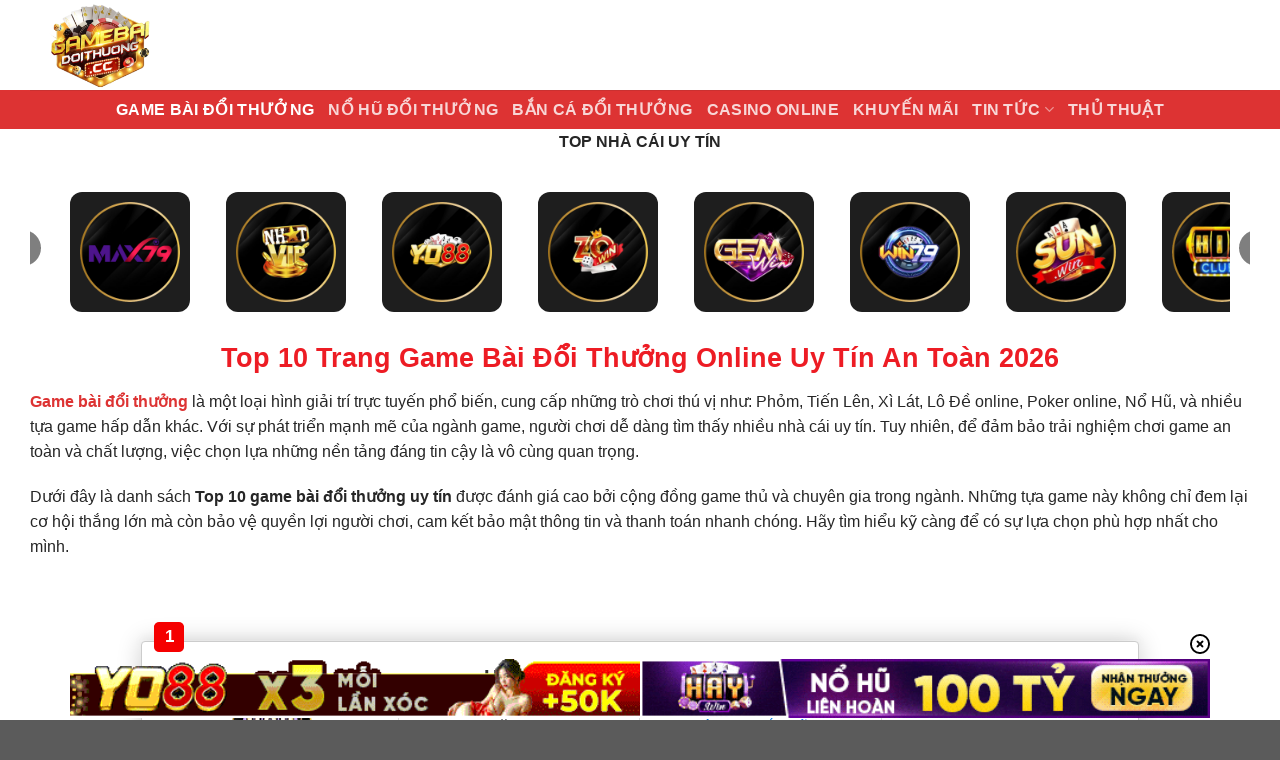

--- FILE ---
content_type: text/html; charset=UTF-8
request_url: https://igamebai.net/
body_size: 20696
content:
<!DOCTYPE html><html lang="vi" prefix="og: https://ogp.me/ns#" class="loading-site no-js"><head><meta name="google-site-verification" content="yo2Qh8dNUl6Igi5ZOHGMWK3xR2ArlolPWSdIIU8VpB0" /><meta charset="UTF-8" /><link rel="profile" href="https://gmpg.org/xfn/11" /><link rel="pingback" href="https://igamebai.net/xmlrpc.php" /> <script>(function(html){html.className = html.className.replace(/\bno-js\b/,'js')})(document.documentElement);</script> <style>img:is([sizes="auto" i], [sizes^="auto," i]) { contain-intrinsic-size: 3000px 1500px }</style><meta name="viewport" content="width=device-width, initial-scale=1" /><title>Top 10 Game Bài Đổi Thưởng Online Uy Tín Tin Cậy</title><meta name="description" content="Game bài đổi thưởng là hình thức giải trí phổ biến thịnh hành trên thị trường hiện nay. Top 10 Game Bài Đổi Thưởng Online Uy Tín Tin Cậy"/><meta name="robots" content="follow, index, max-snippet:-1, max-video-preview:-1, max-image-preview:large"/><link rel="canonical" href="https://igamebai.net/" /><meta property="og:locale" content="vi_VN" /><meta property="og:type" content="website" /><meta property="og:title" content="Top 10 Game Bài Đổi Thưởng Online Uy Tín Tin Cậy" /><meta property="og:description" content="Game bài đổi thưởng là hình thức giải trí phổ biến thịnh hành trên thị trường hiện nay. Top 10 Game Bài Đổi Thưởng Online Uy Tín Tin Cậy" /><meta property="og:url" content="https://igamebai.net/" /><meta property="og:site_name" content="Game bài đổi thưởng" /><meta property="og:updated_time" content="2026-01-06T18:32:14+07:00" /><meta property="og:image" content="https://igamebai.net/wp-content/uploads/2024/01/GIOI-THIEU-1.jpg" /><meta property="og:image:secure_url" content="https://igamebai.net/wp-content/uploads/2024/01/GIOI-THIEU-1.jpg" /><meta property="og:image:width" content="800" /><meta property="og:image:height" content="400" /><meta property="og:image:alt" content="Thông tin giới thiệu chung về Gamebaidoithuong" /><meta property="og:image:type" content="image/jpeg" /><meta property="article:published_time" content="2024-04-13T23:35:01+07:00" /><meta property="article:modified_time" content="2026-01-06T18:32:14+07:00" /><meta name="twitter:card" content="summary_large_image" /><meta name="twitter:title" content="Top 10 Game Bài Đổi Thưởng Online Uy Tín Tin Cậy" /><meta name="twitter:description" content="Game bài đổi thưởng là hình thức giải trí phổ biến thịnh hành trên thị trường hiện nay. Top 10 Game Bài Đổi Thưởng Online Uy Tín Tin Cậy" /><meta name="twitter:image" content="https://igamebai.net/wp-content/uploads/2024/01/GIOI-THIEU-1.jpg" /><meta name="twitter:label1" content="Được viết bởi" /><meta name="twitter:data1" content="Amano" /><meta name="twitter:label2" content="Thời gian để đọc" /><meta name="twitter:data2" content="2 phút" /> <script type="application/ld+json" class="rank-math-schema-pro">{"@context":"https://schema.org","@graph":[{"@type":["Organization","Person"],"@id":"https://igamebai.net/#person","name":"Game b\u00e0i \u0111\u1ed5i th\u01b0\u1edfng","url":"https://igamebai.net"},{"@type":"WebSite","@id":"https://igamebai.net/#website","url":"https://igamebai.net","name":"Game b\u00e0i \u0111\u1ed5i th\u01b0\u1edfng","alternateName":"gamebaidoithuong","publisher":{"@id":"https://igamebai.net/#person"},"inLanguage":"vi","potentialAction":{"@type":"SearchAction","target":"https://igamebai.net/?s={search_term_string}","query-input":"required name=search_term_string"}},{"@type":"ImageObject","@id":"https://igamebai.net/wp-content/uploads/2024/01/GIOI-THIEU-1.jpg","url":"https://igamebai.net/wp-content/uploads/2024/01/GIOI-THIEU-1.jpg","width":"800","height":"400","caption":"Th\u00f4ng tin gi\u1edbi thi\u1ec7u chung v\u1ec1 Gamebaidoithuong","inLanguage":"vi"},{"@type":"WebPage","@id":"https://igamebai.net/#webpage","url":"https://igamebai.net/","name":"Top 10 Game B\u00e0i \u0110\u1ed5i Th\u01b0\u1edfng Online Uy T\u00edn Tin C\u1eady","datePublished":"2024-04-13T23:35:01+07:00","dateModified":"2026-01-06T18:32:14+07:00","about":{"@id":"https://igamebai.net/#person"},"isPartOf":{"@id":"https://igamebai.net/#website"},"primaryImageOfPage":{"@id":"https://igamebai.net/wp-content/uploads/2024/01/GIOI-THIEU-1.jpg"},"inLanguage":"vi"},{"@type":"Person","@id":"https://igamebai.net/author/amano/","name":"Amano","url":"https://igamebai.net/author/amano/","image":{"@type":"ImageObject","@id":"https://secure.gravatar.com/avatar/c704b1ce16d4fe9a05d2b728ad577009a83598284384beefe7d3d2c0c57648d5?s=96&amp;d=mm&amp;r=g","url":"https://secure.gravatar.com/avatar/c704b1ce16d4fe9a05d2b728ad577009a83598284384beefe7d3d2c0c57648d5?s=96&amp;d=mm&amp;r=g","caption":"Amano","inLanguage":"vi"}},{"@type":"Article","headline":"Top 10 Game B\u00e0i \u0110\u1ed5i Th\u01b0\u1edfng Online Uy T\u00edn Tin C\u1eady","keywords":"game b\u00e0i \u0111\u1ed5i th\u01b0\u1edfng,game bai doi thuong,game b\u00e0i,game bai","datePublished":"2024-04-13T23:35:01+07:00","dateModified":"2026-01-06T18:32:14+07:00","author":{"@id":"https://igamebai.net/author/amano/","name":"Amano"},"publisher":{"@id":"https://igamebai.net/#person"},"description":"Game b\u00e0i \u0111\u1ed5i th\u01b0\u1edfng l\u00e0 h\u00ecnh th\u1ee9c gi\u1ea3i tr\u00ed ph\u1ed5 bi\u1ebfn th\u1ecbnh h\u00e0nh tr\u00ean th\u1ecb tr\u01b0\u1eddng hi\u1ec7n nay. Top 10 Game B\u00e0i \u0110\u1ed5i Th\u01b0\u1edfng Online Uy T\u00edn Tin C\u1eady","name":"Top 10 Game B\u00e0i \u0110\u1ed5i Th\u01b0\u1edfng Online Uy T\u00edn Tin C\u1eady","@id":"https://igamebai.net/#richSnippet","isPartOf":{"@id":"https://igamebai.net/#webpage"},"image":{"@id":"https://igamebai.net/wp-content/uploads/2024/01/GIOI-THIEU-1.jpg"},"inLanguage":"vi","mainEntityOfPage":{"@id":"https://igamebai.net/#webpage"}}]}</script> <link rel='dns-prefetch' href='//www.googletagmanager.com' /><link rel='prefetch' href='https://igamebai.net/wp-content/themes/flatsome/assets/js/flatsome.js?ver=039f9485eef603e7c53a' /><link rel='prefetch' href='https://igamebai.net/wp-content/themes/flatsome/assets/js/chunk.slider.js?ver=3.18.1' /><link rel='prefetch' href='https://igamebai.net/wp-content/themes/flatsome/assets/js/chunk.popups.js?ver=3.18.1' /><link rel='prefetch' href='https://igamebai.net/wp-content/themes/flatsome/assets/js/chunk.tooltips.js?ver=3.18.1' /><link rel="alternate" type="application/rss+xml" title="Dòng thông tin gamebaidoithuongcc &raquo;" href="https://igamebai.net/feed/" /><link rel="alternate" type="application/rss+xml" title="gamebaidoithuongcc &raquo; Dòng bình luận" href="https://igamebai.net/comments/feed/" /><link data-optimized="1" rel='stylesheet' id='customize-post-categories-for-ux-builder-css' href='https://igamebai.net/wp-content/litespeed/css/dc374f48ce58bb9a427428d9682cf9b6.css?ver=cbc26' type='text/css' media='all' /><link data-optimized="1" rel='stylesheet' id='gwd-auth-css-css' href='https://igamebai.net/wp-content/litespeed/css/3ca006641519092912d4b62bbc248f73.css?ver=ecfeb' type='text/css' media='all' /><link data-optimized="1" rel='stylesheet' id='flatsome-main-css' href='https://igamebai.net/wp-content/litespeed/css/e9fb7009ef9892cd45d61294b2d79632.css?ver=acba1' type='text/css' media='all' /><style id='flatsome-main-inline-css' type='text/css'>@font-face {
				font-family: "fl-icons";
				font-display: block;
				src: url(https://igamebai.net/wp-content/themes/flatsome/assets/css/icons/fl-icons.eot?v=3.18.1);
				src:
					url(https://igamebai.net/wp-content/themes/flatsome/assets/css/icons/fl-icons.eot#iefix?v=3.18.1) format("embedded-opentype"),
					url(https://igamebai.net/wp-content/themes/flatsome/assets/css/icons/fl-icons.woff2?v=3.18.1) format("woff2"),
					url(https://igamebai.net/wp-content/themes/flatsome/assets/css/icons/fl-icons.ttf?v=3.18.1) format("truetype"),
					url(https://igamebai.net/wp-content/themes/flatsome/assets/css/icons/fl-icons.woff?v=3.18.1) format("woff"),
					url(https://igamebai.net/wp-content/themes/flatsome/assets/css/icons/fl-icons.svg?v=3.18.1#fl-icons) format("svg");
			}</style><link data-optimized="1" rel='stylesheet' id='flatsome-style-css' href='https://igamebai.net/wp-content/litespeed/css/21c312aa251c5b0a1f0935b8dcd129e0.css?ver=5d9e7' type='text/css' media='all' /><link data-optimized="1" rel='stylesheet' id='gwd-banner-style-css' href='https://igamebai.net/wp-content/litespeed/css/30cf86ffd590eccb74aaf35747a390fc.css?ver=f32b4' type='text/css' media='all' /><link data-optimized="1" rel='stylesheet' id='swiper-css-css' href='https://igamebai.net/wp-content/litespeed/css/a5a0c10fc2f885f00e6e3497408dd66f.css?ver=a0fad' type='text/css' media='all' /><link data-optimized="1" rel='stylesheet' id='gwd-slider-css-css' href='https://igamebai.net/wp-content/litespeed/css/d386393cd3ab3ab360155584951228d2.css?ver=d00c2' type='text/css' media='all' /> <script type="text/javascript" src="https://igamebai.net/wp-includes/js/jquery/jquery.min.js?ver=3.7.1" id="jquery-core-js"></script> <script data-optimized="1" type="text/javascript" src="https://igamebai.net/wp-content/litespeed/js/c7e49b212f50f7895664a87102e6a6ab.js?ver=7d25e" id="jquery-migrate-js"></script> <link rel="https://api.w.org/" href="https://igamebai.net/wp-json/" /><link rel="alternate" title="JSON" type="application/json" href="https://igamebai.net/wp-json/wp/v2/pages/1165" /><link rel="EditURI" type="application/rsd+xml" title="RSD" href="https://igamebai.net/xmlrpc.php?rsd" /><link rel='shortlink' href='https://igamebai.net/' /><link rel="alternate" title="oNhúng (JSON)" type="application/json+oembed" href="https://igamebai.net/wp-json/oembed/1.0/embed?url=https%3A%2F%2Figamebai.net%2F" /><link rel="alternate" title="oNhúng (XML)" type="text/xml+oembed" href="https://igamebai.net/wp-json/oembed/1.0/embed?url=https%3A%2F%2Figamebai.net%2F&#038;format=xml" /><meta name="generator" content="Site Kit by Google 1.161.0" /><script src="//s1.what-on.com/widget/service.js?key=DfsGVh" async="async"></script> <style>.bg{opacity: 0; transition: opacity 1s; -webkit-transition: opacity 1s;} .bg-loaded{opacity: 1;}</style><meta name="google-site-verification" content="0IPV8G2cxLHqHnp4tW8C-8M2Tn4zm5QMinzzytP4KYc" /><meta name="google-site-verification" content="0nPHKY4UEckH5w0tGIMAfHrkmHPgmYMuxFVYcCxcf7E"><meta name="redi-version" content="1.2.7" /><link rel="icon" href="https://igamebai.net/wp-content/uploads/2024/02/cropped-logo-gamebaidoithuongcc-32x32.png" sizes="32x32" /><link rel="icon" href="https://igamebai.net/wp-content/uploads/2024/02/cropped-logo-gamebaidoithuongcc-192x192.png" sizes="192x192" /><link rel="apple-touch-icon" href="https://igamebai.net/wp-content/uploads/2024/02/cropped-logo-gamebaidoithuongcc-180x180.png" /><meta name="msapplication-TileImage" content="https://igamebai.net/wp-content/uploads/2024/02/cropped-logo-gamebaidoithuongcc-270x270.png" /><style id="custom-css" type="text/css">:root {--primary-color: #446084;--fs-color-primary: #446084;--fs-color-secondary: #d26e4b;--fs-color-success: #7a9c59;--fs-color-alert: #b20000;--fs-experimental-link-color: #dd3333;--fs-experimental-link-color-hover: #dd3333;}.tooltipster-base {--tooltip-color: #fff;--tooltip-bg-color: #000;}.off-canvas-right .mfp-content, .off-canvas-left .mfp-content {--drawer-width: 300px;}.container-width, .full-width .ubermenu-nav, .container, .row{max-width: 1250px}.row.row-collapse{max-width: 1220px}.row.row-small{max-width: 1242.5px}.row.row-large{max-width: 1280px}.sticky-add-to-cart--active, #wrapper,#main,#main.dark{background-color: #ffffff}.header-main{height: 90px}#logo img{max-height: 90px}#logo{width:200px;}.header-top{min-height: 30px}.transparent .header-main{height: 90px}.transparent #logo img{max-height: 90px}.has-transparent + .page-title:first-of-type,.has-transparent + #main > .page-title,.has-transparent + #main > div > .page-title,.has-transparent + #main .page-header-wrapper:first-of-type .page-title{padding-top: 140px;}.header.show-on-scroll,.stuck .header-main{height:70px!important}.stuck #logo img{max-height: 70px!important}.header-bottom {background-color: #dd3333}.header-bottom-nav > li > a{line-height: 16px }@media (max-width: 549px) {.header-main{height: 70px}#logo img{max-height: 70px}}body{color: #262626}h1,h2,h3,h4,h5,h6,.heading-font{color: #dd3333;}.nav-vertical-fly-out > li + li {border-top-width: 1px; border-top-style: solid;}.label-new.menu-item > a:after{content:"Mới";}.label-hot.menu-item > a:after{content:"Nổi bật";}.label-sale.menu-item > a:after{content:"Giảm giá";}.label-popular.menu-item > a:after{content:"Phổ biến";}</style><style type="text/css" id="wp-custom-css">.list-container {
        max-width: 1000px; /* Adjust width as needed */
        margin: 0 auto; /* Center the container */
        padding: 1px;
        box-shadow: 0 0 10px rgba(0, 0, 0, 0.1); /* Shadow effect */
      }
      .list-item {
        position: relative;
        padding: 15px;
        margin-bottom: 30px;
        border-radius: 4px;
        background-color: #fff;
        box-shadow: 0 0 25px 0 rgb(0 0 0 / 20%);
        transition: all 0.5s ease-in-out;
        -webkit-transition: all 0.3s;
        transition: all 0.3s;
        border: 1px solid #ccc;
        width: 100%;
        float: left;
        display: flex;
        align-items: center;
      }
      .list-item-element:last-child {
        border-right: none ;
      }
      .list-item-element {
        width: 25%;
        float: left;
        padding: 0 15px;
        text-align: center;
        border-right: 1px solid #ddd;
      }
.logo-container img {
        width: 80px; /* Logo width */
        height:80px; /* Logo height */
        margin-right: 10px;
      } 
.rank-badge {
        font-size: 24px;
        color: #ff4500; /* Orange color for the rank badge */
        margin-right: 10px;
        background: url();
    height: 38px;
    position: absolute;
    top: -20px;
    left: 12px;
    width: 30px;
    height: 30px;
    background-color: #f50000;
    border-radius: 5px;
    text-align: center;
    line-height: 30px;
    color: #fff;
    font-weight: 700;
    font-size: 17px;
      }
.list-item:nth-child(n+4) .rank-badge{
        background-color: #00aaec;
      }
      .game-info {
        flex-grow: 1;
      }

      .game-title {
        font-size: 20px;
        color: #333; /* Dark text for game title */
        margin: 0;
      }

      .game-description {
        font-size: 16px;
      }

      .game-rating {
        display: flex;
        align-items: center;
        flex-direction: column;
      }

      .stars {
        color: #ffd700; /* Star rating color */
        margin-right: 5px;
      }

      .rating-count {
        margin-right: 5px;
      }

      .hot-promotion {
        color: #087be7;
        padding: 2px 5px;
        border-radius: 3px; /* Rounded corners for the promotion tag */
      }

      .game-actions {
        display: flex;
        flex-direction: column;
      }

      .btn-download,
      .btn-review {
        background-color: #28a745; /* Green background for buttons */
        color: white;
        padding: 10px 15px;
        margin: 5px 0;
        text-align: center;
        text-decoration: none;
        border-radius: 5px; /* Rounded corners for buttons */
        border: none;
        cursor: pointer;
      }

      .btn-download {
        background-color: #dc3545; /* Red background for download button */
      }

      .btn-download:hover,
      .btn-review:hover {
        opacity: 0.9; /* Button hover effect */
      }</style><style id="kirki-inline-styles"></style></head><body class="home wp-singular page-template-default page page-id-1165 wp-theme-flatsome lightbox nav-dropdown-has-arrow nav-dropdown-has-shadow nav-dropdown-has-border page-template-blank page-template-blank-php"><a class="skip-link screen-reader-text" href="#main">Bỏ qua nội dung</a><div id="wrapper"><header id="header" class="header has-sticky sticky-jump"><div class="header-wrapper"><div id="masthead" class="header-main "><div class="header-inner flex-row container logo-left medium-logo-center" role="navigation"><div id="logo" class="flex-col logo"><a href="https://igamebai.net/" title="gamebaidoithuongcc" rel="home">
<img data-lazyloaded="1" src="[data-uri]" width="512" height="327" data-src="https://igamebai.net/wp-content/uploads/2024/02/cropped-logo-gamebaidoithuongcc-e1707234541385.png" class="header_logo header-logo" alt="gamebaidoithuongcc"/><img data-lazyloaded="1" src="[data-uri]"  width="512" height="327" data-src="https://igamebai.net/wp-content/uploads/2024/02/cropped-logo-gamebaidoithuongcc-e1707234541385.png" class="header-logo-dark" alt="gamebaidoithuongcc"/></a></div><div class="flex-col show-for-medium flex-left"><ul class="mobile-nav nav nav-left "><li class="nav-icon has-icon">
<a href="#" data-open="#main-menu" data-pos="left" data-bg="main-menu-overlay" data-color="" class="is-small" aria-label="Menu" aria-controls="main-menu" aria-expanded="false"><i class="icon-menu" ></i>
</a></li></ul></div><div class="flex-col hide-for-medium flex-left
flex-grow"><ul class="header-nav header-nav-main nav nav-left  nav-uppercase" ></ul></div><div class="flex-col hide-for-medium flex-right"><ul class="header-nav header-nav-main nav nav-right  nav-uppercase"></ul></div><div class="flex-col show-for-medium flex-right"><ul class="mobile-nav nav nav-right "></ul></div></div><div class="container"><div class="top-divider full-width"></div></div></div><div id="wide-nav" class="header-bottom wide-nav nav-dark flex-has-center hide-for-medium"><div class="flex-row container"><div class="flex-col hide-for-medium flex-center"><ul class="nav header-nav header-bottom-nav nav-center  nav-size-large nav-uppercase"><li id="menu-item-87" class="menu-item menu-item-type-custom menu-item-object-custom current-menu-item current_page_item menu-item-home menu-item-87 active menu-item-design-default"><a href="https://igamebai.net" aria-current="page" class="nav-top-link">GAME BÀI ĐỔI THƯỞNG</a></li><li id="menu-item-912" class="menu-item menu-item-type-post_type menu-item-object-page menu-item-912 menu-item-design-default"><a href="https://igamebai.net/no-hu-doi-thuong/" class="nav-top-link">Nổ hũ đổi thưởng</a></li><li id="menu-item-913" class="menu-item menu-item-type-post_type menu-item-object-page menu-item-913 menu-item-design-default"><a href="https://igamebai.net/ban-ca-doi-thuong/" class="nav-top-link">Bắn Cá Đổi Thưởng</a></li><li id="menu-item-911" class="menu-item menu-item-type-post_type menu-item-object-page menu-item-911 menu-item-design-default"><a href="https://igamebai.net/casino-online/" class="nav-top-link">Casino Online</a></li><li id="menu-item-92" class="menu-item menu-item-type-taxonomy menu-item-object-category menu-item-92 menu-item-design-default"><a href="https://igamebai.net/khuyen-mai/" class="nav-top-link">KHUYẾN MÃI</a></li><li id="menu-item-1656" class="menu-item menu-item-type-taxonomy menu-item-object-category menu-item-has-children menu-item-1656 menu-item-design-default has-dropdown"><a href="https://igamebai.net/tin-tuc/" class="nav-top-link" aria-expanded="false" aria-haspopup="menu">TIN TỨC<i class="icon-angle-down" ></i></a><ul class="sub-menu nav-dropdown nav-dropdown-default"><li id="menu-item-1658" class="menu-item menu-item-type-taxonomy menu-item-object-category menu-item-1658"><a href="https://igamebai.net/review-nha-cai/">REVIEW NHÀ CÁI</a></li><li id="menu-item-1659" class="menu-item menu-item-type-taxonomy menu-item-object-category menu-item-1659"><a href="https://igamebai.net/cong-game/">CỔNG GAME</a></li></ul></li><li id="menu-item-1657" class="menu-item menu-item-type-taxonomy menu-item-object-category menu-item-1657 menu-item-design-default"><a href="https://igamebai.net/thu-thuat/" class="nav-top-link">THỦ THUẬT</a></li></ul></div></div></div><div class="header-bg-container fill"><div class="header-bg-image fill"></div><div class="header-bg-color fill"></div></div></div></header><main id="main" class=""><div id="content" role="main" class="content-area"><div class="row"  id="row-39503936"><div id="col-1537931037" class="col small-12 large-12"  ><div class="col-inner"  ><div id="gwd-slider-link-378407992" class="gwd-banner "><div class=" gwd-slider-title">
<span>TOP NHÀ CÁI UY TÍN</span></div><div class="gwd-slider-container"><div class="swiper gwd-slider-swiper"><div class="swiper-wrapper"><div class="swiper-slide"><a href="/mlink/?branchseo=haywin-le&#038;affid=c2009972cd122095ab09a9bdba7ee13e" target="_blank" rel="nofollow noopener" data-wpel-link="internal"><div class="gwd-slider-brand-card">
<img class="lazy-load" decoding="async" src="data:image/svg+xml,%3Csvg%20viewBox%3D%220%200%20100%20100%22%20xmlns%3D%22http%3A%2F%2Fwww.w3.org%2F2000%2Fsvg%22%3E%3C%2Fsvg%3E" data-src="/banner_image/banners/40-1759899013997-slide-untitled%20design"></div></a></div><div class="swiper-slide"><a href="/mlink/?branchseo=bomwin-le&#038;affid=e950c89c6b676d43a42dfd707a4fda1f" target="_blank" rel="nofollow noopener" data-wpel-link="internal"><div class="gwd-slider-brand-card">
<img class="lazy-load" decoding="async" src="data:image/svg+xml,%3Csvg%20viewBox%3D%220%200%20100%20100%22%20xmlns%3D%22http%3A%2F%2Fwww.w3.org%2F2000%2Fsvg%22%3E%3C%2Fsvg%3E" data-src="/banner_image/banners/40-1756873846467-slide-untitled%20design%20(13)"></div></a></div><div class="swiper-slide"><a href="/mlink/?branchseo=max79-le&#038;affid=ae73f7aba74fc0b0567f9387ccc834f8" target="_blank" rel="nofollow noopener" data-wpel-link="internal"><div class="gwd-slider-brand-card">
<img class="lazy-load" decoding="async" src="data:image/svg+xml,%3Csvg%20viewBox%3D%220%200%20100%20100%22%20xmlns%3D%22http%3A%2F%2Fwww.w3.org%2F2000%2Fsvg%22%3E%3C%2Fsvg%3E" data-src="/banner_image/banners/40-1762242503283-slide-untitled%20design%20(5)"></div></a></div><div class="swiper-slide"><a href="/mlink/?branchseo=nhatvip-le&#038;affid=6dbe80312d7c7961ec7baed8f63c9650" target="_blank" rel="nofollow noopener" data-wpel-link="internal"><div class="gwd-slider-brand-card">
<img class="lazy-load" decoding="async" src="data:image/svg+xml,%3Csvg%20viewBox%3D%220%200%20100%20100%22%20xmlns%3D%22http%3A%2F%2Fwww.w3.org%2F2000%2Fsvg%22%3E%3C%2Fsvg%3E" data-src="/banner_image/banners/40-1754112800642-slide-nhatvip"></div></a></div><div class="swiper-slide"><a href="/mlink/?branchseo=yo88-le&#038;affid=c721bc0aeae7d5239f3ceecd27121491" target="_blank" rel="nofollow noopener" data-wpel-link="internal"><div class="gwd-slider-brand-card">
<img class="lazy-load" decoding="async" src="data:image/svg+xml,%3Csvg%20viewBox%3D%220%200%20100%20100%22%20xmlns%3D%22http%3A%2F%2Fwww.w3.org%2F2000%2Fsvg%22%3E%3C%2Fsvg%3E" data-src="/banner_image/banners/40-1754112813799-slide-yo88"></div></a></div><div class="swiper-slide"><a href="/mlink/?branchseo=zowin-le&#038;affid=964709be3da4895b738b3b9e5d9967e6" target="_blank" rel="nofollow noopener" data-wpel-link="internal"><div class="gwd-slider-brand-card">
<img class="lazy-load" decoding="async" src="data:image/svg+xml,%3Csvg%20viewBox%3D%220%200%20100%20100%22%20xmlns%3D%22http%3A%2F%2Fwww.w3.org%2F2000%2Fsvg%22%3E%3C%2Fsvg%3E" data-src="/banner_image/banners/40-1754112826912-slide-zowin"></div></a></div><div class="swiper-slide"><a href="/mlink/?branchseo=gemwin-le&#038;affid=05a53fec90ce39e90ff49a0224c6f0e4" target="_blank" rel="nofollow noopener" data-wpel-link="internal"><div class="gwd-slider-brand-card">
<img class="lazy-load" decoding="async" src="data:image/svg+xml,%3Csvg%20viewBox%3D%220%200%20100%20100%22%20xmlns%3D%22http%3A%2F%2Fwww.w3.org%2F2000%2Fsvg%22%3E%3C%2Fsvg%3E" data-src="/banner_image/banners/40-1754112840529-slide-gemwin"></div></a></div><div class="swiper-slide"><a href="/mlink/?branchseo=win79-le&#038;affid=4977d1996b87d5a2c5c41cdfbe836f90" target="_blank" rel="nofollow noopener" data-wpel-link="internal"><div class="gwd-slider-brand-card">
<img class="lazy-load" decoding="async" src="data:image/svg+xml,%3Csvg%20viewBox%3D%220%200%20100%20100%22%20xmlns%3D%22http%3A%2F%2Fwww.w3.org%2F2000%2Fsvg%22%3E%3C%2Fsvg%3E" data-src="/banner_image/banners/40-1754112880252-slide-win79"></div></a></div><div class="swiper-slide"><a href="/mlink/?branchseo=sunwin-le&#038;affid=c1185c18c9f1ec4964907f6053082562" target="_blank" rel="nofollow noopener" data-wpel-link="internal"><div class="gwd-slider-brand-card">
<img class="lazy-load" decoding="async" src="data:image/svg+xml,%3Csvg%20viewBox%3D%220%200%20100%20100%22%20xmlns%3D%22http%3A%2F%2Fwww.w3.org%2F2000%2Fsvg%22%3E%3C%2Fsvg%3E" data-src="/banner_image/banners/40-1754202914824-slide-sunwin-logo"></div></a></div><div class="swiper-slide"><a href="/mlink/?branchseo=hitclub-le&#038;affid=7c6a8c4cb1b9e35332164d1f67cac3c2" target="_blank" rel="nofollow noopener" data-wpel-link="internal"><div class="gwd-slider-brand-card">
<img class="lazy-load" decoding="async" src="data:image/svg+xml,%3Csvg%20viewBox%3D%220%200%20100%20100%22%20xmlns%3D%22http%3A%2F%2Fwww.w3.org%2F2000%2Fsvg%22%3E%3C%2Fsvg%3E" data-src="/banner_image/banners/40-1754202956237-slide-hitclub-logo"></div></a></div><div class="swiper-slide"><a href="/mlink/?branchseo=rikvip-le&#038;affid=965c402e5f6d05bc10e07ce676f50089" target="_blank" rel="nofollow noopener" data-wpel-link="internal"><div class="gwd-slider-brand-card">
<img class="lazy-load" decoding="async" src="data:image/svg+xml,%3Csvg%20viewBox%3D%220%200%20100%20100%22%20xmlns%3D%22http%3A%2F%2Fwww.w3.org%2F2000%2Fsvg%22%3E%3C%2Fsvg%3E" data-src="/banner_image/banners/40-1754112906380-slide-rikvip"></div></a></div><div class="swiper-slide"><a href="/mlink/?branchseo=mayclub-le&#038;affid=33d4b480c8060ee05cb6827ca40f0bda" target="_blank" rel="nofollow noopener" data-wpel-link="internal"><div class="gwd-slider-brand-card">
<img class="lazy-load" decoding="async" src="data:image/svg+xml,%3Csvg%20viewBox%3D%220%200%20100%20100%22%20xmlns%3D%22http%3A%2F%2Fwww.w3.org%2F2000%2Fsvg%22%3E%3C%2Fsvg%3E" data-src="/banner_image/banners/40-1754112919399-slide-mayclub"></div></a></div><div class="swiper-slide"><a href="/mlink/?branchseo=iwin-le&#038;affid=c541df1a24e2b96b76b9941992d4fb21" target="_blank" rel="nofollow noopener" data-wpel-link="internal"><div class="gwd-slider-brand-card">
<img class="lazy-load" decoding="async" src="data:image/svg+xml,%3Csvg%20viewBox%3D%220%200%20100%20100%22%20xmlns%3D%22http%3A%2F%2Fwww.w3.org%2F2000%2Fsvg%22%3E%3C%2Fsvg%3E" data-src="/banner_image/banners/40-1754112930951-slide-iwin"></div></a></div><div class="swiper-slide"><a href="/mlink/?branchseo=789club-le&#038;affid=0153f68496c559fdc328ad7de01f3606" target="_blank" rel="nofollow noopener" data-wpel-link="internal"><div class="gwd-slider-brand-card">
<img class="lazy-load" decoding="async" src="data:image/svg+xml,%3Csvg%20viewBox%3D%220%200%20100%20100%22%20xmlns%3D%22http%3A%2F%2Fwww.w3.org%2F2000%2Fsvg%22%3E%3C%2Fsvg%3E" data-src="/banner_image/banners/40-1754204870793-slide-789club-logo"></div></a></div><div class="swiper-slide"><a href="/mlink/?branchseo=vin88-le&#038;affid=5008c19632d877015bb7310b493f071c" target="_blank" rel="nofollow noopener" data-wpel-link="internal"><div class="gwd-slider-brand-card">
<img class="lazy-load" decoding="async" src="data:image/svg+xml,%3Csvg%20viewBox%3D%220%200%20100%20100%22%20xmlns%3D%22http%3A%2F%2Fwww.w3.org%2F2000%2Fsvg%22%3E%3C%2Fsvg%3E" data-src="/banner_image/banners/40-1754112971702-slide-vin88"></div></a></div><div class="swiper-slide"><a href="/mlink/?branchseo=zo88-le&#038;affid=ede6de1cba0d2c1efac46b9c2b986687" target="_blank" rel="nofollow noopener" data-wpel-link="internal"><div class="gwd-slider-brand-card">
<img class="lazy-load" decoding="async" src="data:image/svg+xml,%3Csvg%20viewBox%3D%220%200%20100%20100%22%20xmlns%3D%22http%3A%2F%2Fwww.w3.org%2F2000%2Fsvg%22%3E%3C%2Fsvg%3E" data-src="/banner_image/banners/40-1754112984888-slide-zo88"></div></a></div><div class="swiper-slide"><a href="/mlink/?branchseo=debet-le&#038;affid=9fd56ec33282ddcbe9dd95b38282e92e" target="_blank" rel="nofollow noopener" data-wpel-link="internal"><div class="gwd-slider-brand-card">
<img class="lazy-load" decoding="async" src="data:image/svg+xml,%3Csvg%20viewBox%3D%220%200%20100%20100%22%20xmlns%3D%22http%3A%2F%2Fwww.w3.org%2F2000%2Fsvg%22%3E%3C%2Fsvg%3E" data-src="/banner_image/banners/40-1754113005147-slide-debet"></div></a></div><div class="swiper-slide"><a href="/mlink/?branchseo=fo88-le&#038;affid=25cccbe18b07dbdffca0d3d131d40d01" target="_blank" rel="nofollow noopener" data-wpel-link="internal"><div class="gwd-slider-brand-card">
<img class="lazy-load" decoding="async" src="data:image/svg+xml,%3Csvg%20viewBox%3D%220%200%20100%20100%22%20xmlns%3D%22http%3A%2F%2Fwww.w3.org%2F2000%2Fsvg%22%3E%3C%2Fsvg%3E" data-src="/banner_image/banners/40-1754113045129-slide-fo88"></div></a></div><div class="swiper-slide"><a href="/mlink/?branchseo=vivu88-le&#038;affid=1ad60b2a8c9b6f0bbc4c97569564e6f9" target="_blank" rel="nofollow noopener" data-wpel-link="internal"><div class="gwd-slider-brand-card">
<img class="lazy-load" decoding="async" src="data:image/svg+xml,%3Csvg%20viewBox%3D%220%200%20100%20100%22%20xmlns%3D%22http%3A%2F%2Fwww.w3.org%2F2000%2Fsvg%22%3E%3C%2Fsvg%3E" data-src="/banner_image/banners/40-1754113032825-slide-vivu88"></div></a></div><div class="swiper-slide"><a href="/mlink/?branchseo=vic88-le&#038;affid=b9f9abafa30d5e0810a057243b6ebf76" target="_blank" rel="nofollow noopener" data-wpel-link="internal"><div class="gwd-slider-brand-card">
<img class="lazy-load" decoding="async" src="data:image/svg+xml,%3Csvg%20viewBox%3D%220%200%20100%20100%22%20xmlns%3D%22http%3A%2F%2Fwww.w3.org%2F2000%2Fsvg%22%3E%3C%2Fsvg%3E" data-src="/banner_image/banners/40-1754202873620-slide-vicbet-logo"></div></a></div><div class="swiper-slide"><a href="/mlink/?branchseo=rik88-le&#038;affid=b7a124d72564786a94ed8a32cfbc3808" target="_blank" rel="nofollow noopener" data-wpel-link="internal"><div class="gwd-slider-brand-card">
<img class="lazy-load" decoding="async" src="data:image/svg+xml,%3Csvg%20viewBox%3D%220%200%20100%20100%22%20xmlns%3D%22http%3A%2F%2Fwww.w3.org%2F2000%2Fsvg%22%3E%3C%2Fsvg%3E" data-src="/banner_image/banners/40-1762175799748-slide-untitled%20design%20(4)"></div></a></div><div class="swiper-slide"><a href="/mlink/?branchseo=86bet-le&#038;affid=495d1d474c10435f444131d112ae2354" target="_blank" rel="nofollow noopener" data-wpel-link="internal"><div class="gwd-slider-brand-card">
<img class="lazy-load" decoding="async" src="data:image/svg+xml,%3Csvg%20viewBox%3D%220%200%20100%20100%22%20xmlns%3D%22http%3A%2F%2Fwww.w3.org%2F2000%2Fsvg%22%3E%3C%2Fsvg%3E" data-src="/banner_image/banners/40-1754114541735-slide-86bet"></div></a></div><div class="swiper-slide"><a href="/mlink/?branchseo=dom88-le&#038;affid=20fd773f277a668cc9b4d0d5f40d65ea" target="_blank" rel="nofollow noopener" data-wpel-link="internal"><div class="gwd-slider-brand-card">
<img class="lazy-load" decoding="async" src="data:image/svg+xml,%3Csvg%20viewBox%3D%220%200%20100%20100%22%20xmlns%3D%22http%3A%2F%2Fwww.w3.org%2F2000%2Fsvg%22%3E%3C%2Fsvg%3E" data-src="/banner_image/banners/40-1754202801793-slide-dom88"></div></a></div><div class="swiper-slide"><a href="/mlink/?branchseo=sky88-le&#038;affid=0daef9885d1fdfd7d63cf545a1f1b7b6" target="_blank" rel="nofollow noopener" data-wpel-link="internal"><div class="gwd-slider-brand-card">
<img class="lazy-load" decoding="async" src="data:image/svg+xml,%3Csvg%20viewBox%3D%220%200%20100%20100%22%20xmlns%3D%22http%3A%2F%2Fwww.w3.org%2F2000%2Fsvg%22%3E%3C%2Fsvg%3E" data-src="/banner_image/banners/40-1754113091307-slide-sky88"></div></a></div></div></div><div class="gwd-slider-prev swiper-button-prev"></div><div class="gwd-slider-next swiper-button-next"></div></div></div><h1 style="text-align: center;"><strong><span style="color: #ed1c24;">Top 10 Trang Game Bài Đổi Thưởng Online Uy Tín An Toàn 2026</span></strong></h1><p><a href="https://igamebai.net/"><strong>Game bài đổi thưởng</strong></a> là một loại hình giải trí trực tuyến phổ biến, cung cấp những trò chơi thú vị như: Phỏm, Tiến Lên, Xì Lát, Lô Đề online, Poker online, Nổ Hũ, và nhiều tựa game hấp dẫn khác. Với sự phát triển mạnh mẽ của ngành game, người chơi dễ dàng tìm thấy nhiều nhà cái uy tín. Tuy nhiên, để đảm bảo trải nghiệm chơi game an toàn và chất lượng, việc chọn lựa những nền tảng đáng tin cậy là vô cùng quan trọng.</p><p>Dưới đây là danh sách <strong>Top 10 game bài đổi thưởng uy tín</strong> được đánh giá cao bởi cộng đồng game thủ và chuyên gia trong ngành. Những tựa game này không chỉ đem lại cơ hội thắng lớn mà còn bảo vệ quyền lợi người chơi, cam kết bảo mật thông tin và thanh toán nhanh chóng. Hãy tìm hiểu kỹ càng để có sự lựa chọn phù hợp nhất cho mình.</p></div></div></div><section class="section" id="section_321429757"><div class="bg section-bg fill bg-fill  bg-loaded" ></div><div class="section-content relative"><div class="row"  id="row-2060797963"><div id="col-1436549452" class="col small-12 large-12"  ><div class="col-inner"  ><div class="list-container"><div class="list-item"><div class="rank-badge">1</div><div class="list-item-element"><div class="logo-container"><img class="lazy-load" decoding="async" src="data:image/svg+xml,%3Csvg%20viewBox%3D%220%200%20100%20100%22%20xmlns%3D%22http%3A%2F%2Fwww.w3.org%2F2000%2Fsvg%22%3E%3C%2Fsvg%3E" data-src="https://igamebai.net/wp-content/uploads/2025/10/Untitled-design.png" alt="Game Logo" /></div></div><div class="list-item-element"><div class="game-info"><h2 class="game-title">Haywin</h2><p><strong class="game-description"><br />
Game bài tặng code 50K – Thưởng 100% giá trị nạp<br />
</strong></p></div></div><div class="list-item-element"><div class="game-rating"><div><span class="stars">★★★★★</span></div><p><span class="hot-promotion">Nhận Khuyến Mãi hot</span></p></div></div><div class="list-item-element"><div class="game-actions"><a class="btn-download" href="/mlink/?branchseo=haywin-le" target="_blank" rel="nofollow noopener sponsored"><i class="fas fa-chevron-circle-right"></i>Tải Game</a><br />
<a class="btn-review" href="#"><i class="fas fa-chevron-circle-down"></i>Đọc Review</a></div></div></div><div class="list-item"><div class="rank-badge">2</div><div class="list-item-element"><div class="logo-container"><img class="lazy-load" decoding="async" src="data:image/svg+xml,%3Csvg%20viewBox%3D%220%200%20100%20100%22%20xmlns%3D%22http%3A%2F%2Fwww.w3.org%2F2000%2Fsvg%22%3E%3C%2Fsvg%3E" data-src="https://igamebai.net/wp-content/uploads/2025/10/images-4.jpeg" alt="Game Logo" /></div></div><div class="list-item-element"><div class="game-info"><h2 class="game-title">Zowin</h2><p><strong class="game-description"><br />
Game bài tặng code 50K – Thưởng 100% giá trị nạp<br />
</strong></p></div></div><div class="list-item-element"><div class="game-rating"><div><span class="stars">★★★★★</span></div><p><span class="hot-promotion">Nhận Khuyến Mãi hot</span></p></div></div><div class="list-item-element"><div class="game-actions"><a class="btn-download" href="/mlink/?branchseo=zowin-le" target="_blank" rel="nofollow noopener sponsored"><i class="fas fa-chevron-circle-right"></i>Tải Game</a><br />
<a class="btn-review" href="#"><i class="fas fa-chevron-circle-down"></i>Đọc Review</a></div></div></div><div class="list-item"><div class="rank-badge">3</div><div class="list-item-element"><div class="logo-container"><img class="lazy-load" decoding="async" src="data:image/svg+xml,%3Csvg%20viewBox%3D%220%200%20100%20100%22%20xmlns%3D%22http%3A%2F%2Fwww.w3.org%2F2000%2Fsvg%22%3E%3C%2Fsvg%3E" data-src="https://igamebai.net/wp-content/uploads/2025/05/artworks-4RBIhNpeFuT6pw2J-EX8iLQ-t500x500.jpg" alt="Game Logo" /></div></div><div class="list-item-element"><div class="game-info"><h2 class="game-title">YO88</h2><p><strong class="game-description"><br />
Hoàn trả lên đến 3% &#8211; Tặng 150k free đăng ký<br />
</strong></p></div></div><div class="list-item-element"><div class="game-rating"><div><span class="stars">★★★★★</span></div><p><span class="hot-promotion">Nhận Khuyến Mãi hot</span></p></div></div><div class="list-item-element"><div class="game-actions"><a class="btn-download" href="/mlink/?branchseo=yo88-le" target="_blank" rel="nofollow noopener"><i class="fas fa-chevron-circle-right"></i>Tải Game</a><br />
<a class="btn-review" href="#"><i class="fas fa-chevron-circle-down"></i>Đọc Review</a></div></div></div><div class="list-item"><div class="rank-badge">4</div><div class="list-item-element"><div class="logo-container"><img class="lazy-load" decoding="async" src="data:image/svg+xml,%3Csvg%20viewBox%3D%220%200%20100%20100%22%20xmlns%3D%22http%3A%2F%2Fwww.w3.org%2F2000%2Fsvg%22%3E%3C%2Fsvg%3E" data-src="https://igamebai.net/wp-content/uploads/2024/02/go88.png" alt="Game Logo" /></div></div><div class="list-item-element"><div class="game-info"><h2 class="game-title">GO88</h2><p><strong class="game-description"><br />
Game bài tặng code 50K – Thưởng 100% giá trị nạp<br />
</strong></p></div></div><div class="list-item-element"><div class="game-rating"><div><span class="stars">★★★★★</span></div><p><span class="hot-promotion">Nhận Khuyến Mãi hot</span></p></div></div><div class="list-item-element"><div class="game-actions"><a class="btn-download" href="/mlink/?branchseo=go88-le" target="_blank" rel="nofollow noopener sponsored"><i class="fas fa-chevron-circle-right"></i>Tải Game</a><br />
<a class="btn-review" href="#"><i class="fas fa-chevron-circle-down"></i>Đọc Review</a></div></div></div><p></p><div class="list-item"><div class="rank-badge">5</div><div class="list-item-element"><div class="logo-container"><img class="lazy-load" decoding="async" src="data:image/svg+xml,%3Csvg%20viewBox%3D%220%200%20100%20100%22%20xmlns%3D%22http%3A%2F%2Fwww.w3.org%2F2000%2Fsvg%22%3E%3C%2Fsvg%3E" data-src="https://igamebai.net/wp-content/uploads/2024/02/icon_HIT.gif" /></div></div><div class="list-item-element"><div class="game-info"><h2 class="game-title">Hit Club</h2><p><strong class="game-description"><br />
Cổng game đổi thưởng Châu Á hàng đầu<br />
</strong></p></div></div><div class="list-item-element"><div class="game-rating"><div><span class="stars">★★★★★</span></div><p><span class="hot-promotion">Nhận Khuyến Mãi hot</span></p></div></div><div class="list-item-element"><div class="game-actions"><a class="btn-download" href="/mlink/?branchseo=hitclub-le" target="_blank" rel="nofollow noopener sponsored"><i class="fas fa-chevron-circle-right"></i>Tải Game</a><br />
<a class="btn-review" href="#"><i class="fas fa-chevron-circle-down"></i>Đọc Review</a></div></div></div><div class="list-item"><div class="rank-badge">6</div><div class="list-item-element"><div class="logo-container"><img class="lazy-load" decoding="async" src="data:image/svg+xml,%3Csvg%20viewBox%3D%220%200%20100%20100%22%20xmlns%3D%22http%3A%2F%2Fwww.w3.org%2F2000%2Fsvg%22%3E%3C%2Fsvg%3E" data-src="https://igamebai.net/wp-content/uploads/2024/02/logo-sunwin.jpg" alt="Game Logo" /></div></div><div class="list-item-element"><div class="game-info"><h2 class="game-title">Sunwin</h2><p><strong class="game-description"><br />
Tặng 50K cho tân thủ &#8211; Game bài không thu phế<br />
</strong></p></div></div><div class="list-item-element"><div class="game-rating"><div><span class="stars">★★★★★</span></div><p><span class="hot-promotion">Nhận Khuyến Mãi hot</span></p></div></div><div class="list-item-element"><div class="game-actions"><a class="btn-download" href="/mlink/?branchseo=sunwin-le" target="_blank" rel="nofollow noopener sponsored"><i class="fas fa-chevron-circle-right"></i>Tải Game</a><br />
<a class="btn-review" href="#"><i class="fas fa-chevron-circle-down"></i>Đọc Review</a></div></div></div><div class="list-item"><div class="rank-badge">7</div><div class="list-item-element"><div class="logo-container"><img class="lazy-load" decoding="async" src="data:image/svg+xml,%3Csvg%20viewBox%3D%220%200%20100%20100%22%20xmlns%3D%22http%3A%2F%2Fwww.w3.org%2F2000%2Fsvg%22%3E%3C%2Fsvg%3E" data-src="https://igamebai.net/wp-content/uploads/2024/02/game-bai-win79-vip.webp" alt="Game Logo" /></div></div><div class="list-item-element"><div class="game-info"><h2 class="game-title">WIN79</h2><p><strong class="game-description"><br />
Hoàn trả lên đến 3% &#8211; Tặng 150k free đăng ký<br />
</strong></p></div></div><div class="list-item-element"><div class="game-rating"><div><span class="stars">★★★★★</span></div><p><span class="hot-promotion">Nhận Khuyến Mãi hot</span></p></div></div><div class="list-item-element"><div class="game-actions"><a class="btn-download" href="/mlink/?branchseo=win79-le" target="_blank" rel="nofollow noopener sponsored"><i class="fas fa-chevron-circle-right"></i>Tải Game</a><br />
<a class="btn-review" href="#"><i class="fas fa-chevron-circle-down"></i>Đọc Review</a></div></div></div><div class="list-item"><div class="rank-badge">8</div><div class="list-item-element"><div class="logo-container"><img class="lazy-load" decoding="async" src="data:image/svg+xml,%3Csvg%20viewBox%3D%220%200%20100%20100%22%20xmlns%3D%22http%3A%2F%2Fwww.w3.org%2F2000%2Fsvg%22%3E%3C%2Fsvg%3E" data-src="https://igamebai.net/wp-content/uploads/2025/10/zo88-logo-1.webp" alt="Game Logo" /></div></div><div class="list-item-element"><div class="game-info"><h2 class="game-title">ZO88</h2><p><strong class="game-description"><br />
Hoàn trả lên đến 3% &#8211; Tặng 150k free đăng ký<br />
</strong></p></div></div><div class="list-item-element"><div class="game-rating"><div><span class="stars">★★★★★</span></div><p><span class="hot-promotion">Nhận Khuyến Mãi hot</span></p></div></div><div class="list-item-element"><div class="game-actions"><a class="btn-download" href="/mlink/?branchseo=zo88-le" target="_blank" rel="noopener"><i class="fas fa-chevron-circle-right"></i>Tải Game</a><br />
<a class="btn-review" href="#"><i class="fas fa-chevron-circle-down"></i>Đọc Review</a></div></div></div><div class="list-item"><div class="rank-badge">9</div><div class="list-item-element"><div class="logo-container"><img class="lazy-load" decoding="async" src="data:image/svg+xml,%3Csvg%20viewBox%3D%220%200%20100%20100%22%20xmlns%3D%22http%3A%2F%2Fwww.w3.org%2F2000%2Fsvg%22%3E%3C%2Fsvg%3E" data-src="https://igamebai.net/wp-content/uploads/2024/11/logo-vin88-scaled.jpg" alt="Game Logo" /></div></div><div class="list-item-element"><div class="game-info"><h2 class="game-title">VIN88</h2><p><strong class="game-description"><br />
Hoàn trả lên đến 3% &#8211; Tặng 150k free đăng ký<br />
</strong></p></div></div><div class="list-item-element"><div class="game-rating"><div><span class="stars">★★★★★</span></div><p><span class="hot-promotion">Nhận Khuyến Mãi hot</span></p></div></div><div class="list-item-element"><div class="game-actions"><a class="btn-download" href="/mlink/?branchseo=vin88-le" target="_blank" rel="nofollow noopener sponsored"><i class="fas fa-chevron-circle-right"></i>Tải Game</a><br />
<a class="btn-review" href="#"><i class="fas fa-chevron-circle-down"></i>Đọc Review</a></div></div></div><div class="list-item"><div class="rank-badge">10</div><div class="list-item-element"><div class="logo-container"><img class="lazy-load" decoding="async" src="data:image/svg+xml,%3Csvg%20viewBox%3D%220%200%20100%20100%22%20xmlns%3D%22http%3A%2F%2Fwww.w3.org%2F2000%2Fsvg%22%3E%3C%2Fsvg%3E" data-src="https://igamebai.net/wp-content/uploads/2024/05/rikvip-club.webp" alt="Game Logo" /></div></div><div class="list-item-element"><div class="game-info"><h2 class="game-title">RIK VIP</h2><p><strong class="game-description"><br />
Hoàn trả 1.5% tổng tiền cược<br />
</strong></p></div></div><div class="list-item-element"><div class="game-rating"><div><span class="stars">★★★★★</span></div><p><span class="hot-promotion">Nhận Khuyến Mãi hot</span></p></div></div><div class="list-item-element"><div class="game-actions"><a class="btn-download" href="/mlink/?branchseo=rikvip-le" target="_blank" rel="nofollow noopener sponsored"><i class="fas fa-chevron-circle-right"></i>Tải Game</a><br />
<a class="btn-review" href="#"><i class="fas fa-chevron-circle-down"></i>Đọc Review</a></div></div></div><div class="list-item"><div class="rank-badge">11</div><div class="list-item-element"><div class="logo-container"><img class="lazy-load" decoding="async" src="data:image/svg+xml,%3Csvg%20viewBox%3D%220%200%20100%20100%22%20xmlns%3D%22http%3A%2F%2Fwww.w3.org%2F2000%2Fsvg%22%3E%3C%2Fsvg%3E" data-src="https://igamebai.net/wp-content/uploads/2025/05/86bet.webp" alt="Game Logo" /></div></div><div class="list-item-element"><div class="game-info"><h2 class="game-title">86Bet</h2><p><strong class="game-description"><br />
Nhận 150k cược miễn phí<br />
</strong></p></div></div><div class="list-item-element"><div class="game-rating"><div><span class="stars">★★★★★</span></div><p><span class="hot-promotion">Nhận Khuyến Mãi hot</span></p></div></div><div class="list-item-element"><div class="game-actions"><a class="btn-download" href="/mlink/?branchseo=86bet-le" target="_blank" rel="nofollow noopener sponsored"><i class="fas fa-chevron-circle-right"></i>Tải Game</a><br />
<a class="btn-review" href="#"><i class="fas fa-chevron-circle-down"></i>Đọc Review</a></div></div></div><div class="list-item"><div class="rank-badge">13</div><div class="list-item-element"><div class="logo-container"><img class="lazy-load" decoding="async" src="data:image/svg+xml,%3Csvg%20viewBox%3D%220%200%20100%20100%22%20xmlns%3D%22http%3A%2F%2Fwww.w3.org%2F2000%2Fsvg%22%3E%3C%2Fsvg%3E" data-src="https://igamebai.net/wp-content/uploads/2025/05/1744776944.png" alt="Game Logo" /></div></div><div class="list-item-element"><div class="game-info"><h2 class="game-title">Vivu88</h2><p><strong class="game-description"><br />
Cổng game bài đổi thưởng Châu Á hàng đầu<br />
</strong></p></div></div><div class="list-item-element"><div class="game-rating"><div><span class="stars">★★★★★</span></div><p><span class="hot-promotion">Nhận Khuyến Mãi hot</span></p></div></div><div class="list-item-element"><div class="game-actions"><a class="btn-download" href="/mlink/?branchseo=vivu88-le" target="_blank" rel="nofollow noopener sponsored"><i class="fas fa-chevron-circle-right"></i>Tải Game</a><br />
<a class="btn-review" href="#"><i class="fas fa-chevron-circle-down"></i>Đọc Review</a></div></div></div><div class="list-item"><div class="rank-badge">14</div><div class="list-item-element"><div class="logo-container"><img class="lazy-load" decoding="async" src="data:image/svg+xml,%3Csvg%20viewBox%3D%220%200%20100%20100%22%20xmlns%3D%22http%3A%2F%2Fwww.w3.org%2F2000%2Fsvg%22%3E%3C%2Fsvg%3E" data-src="https://igamebai.net/wp-content/uploads/2024/05/gemwin.webp" alt="Game Logo" /></div></div><div class="list-item-element"><div class="game-info"><h2 class="game-title">GEM WIN</h2><p><strong class="game-description"><br />
Thưởng 20% cho thành viên mới<br />
</strong></p></div></div><div class="list-item-element"><div class="game-rating"><div><span class="stars">★★★★★</span></div><p><span class="hot-promotion">Nhận Khuyến Mãi hot</span></p></div></div><div class="list-item-element"><div class="game-actions"><a class="btn-download" href="/mlink/?branchseo=gemwin-le" target="_blank" rel="nofollow noopener sponsored"><i class="fas fa-chevron-circle-right"></i>Tải Game</a><br />
<a class="btn-review" href="#"><i class="fas fa-chevron-circle-down"></i>Đọc Review</a></div></div></div><div class="list-item"><div class="rank-badge">15</div><div class="list-item-element"><div class="logo-container"><img class="lazy-load" decoding="async" src="data:image/svg+xml,%3Csvg%20viewBox%3D%220%200%20100%20100%22%20xmlns%3D%22http%3A%2F%2Fwww.w3.org%2F2000%2Fsvg%22%3E%3C%2Fsvg%3E" data-src="https://igamebai.net/wp-content/uploads/2025/05/142038-20250511201517.jpg" alt="Game Logo" /></div></div><div class="list-item-element"><div class="game-info"><h2 class="game-title">Fo88</h2><p><strong class="game-description"><br />
Tải app Fo88 nhận thêm 50K<br />
</strong></p></div></div><div class="list-item-element"><div class="game-rating"><div><span class="stars">★★★★★</span></div><p><span class="hot-promotion">Nhận Khuyến Mãi hot</span></p></div></div><div class="list-item-element"><div class="game-actions"><a class="btn-download" href="/mlink/?branchseo=fo88-le" target="_blank" rel="nofollow noopener sponsored"><i class="fas fa-chevron-circle-right"></i>Tải Game</a><br />
<a class="btn-review" href="#"><i class="fas fa-chevron-circle-down"></i>Đọc Review</a></div></div></div></div></div></div></div><style>#section_321429757 {
  padding-top: 30px;
  padding-bottom: 30px;
}</style></section><div class="row"  id="row-382999646"><div id="col-1238947566" class="col small-12 large-12"  ><div class="col-inner"  ><div id="text-3147272281" class="text"><h2 class="section-title section-title-center" style="text-align: center;"><strong><span class="section-title-main">                                                 CỔNG GAME ĐỔI THƯỞNG</span></strong></h2><style>#text-3147272281 {
  font-size: 1rem;
  text-align: center;
}</style></div><div class="row large-columns-4 medium-columns-3 small-columns-1 row-full-width has-shadow row-box-shadow-1 slider row-slider slider-nav-reveal slider-nav-light slider-nav-push"  data-flickity-options='{"imagesLoaded": true, "groupCells": "100%", "dragThreshold" : 5, "cellAlign": "left","wrapAround": true,"prevNextButtons": true,"percentPosition": true,"pageDots": false, "rightToLeft": false, "autoPlay" : 7000}' ><div class="col post-item" ><div class="col-inner"><div class="box box-text-bottom box-blog-post has-hover"><div class="box-image" ><div class="image-cover" style="padding-top:56%;">
<a href="https://igamebai.net/so-sanh-nha-cai-go88-va-8xbet/" class="plain" aria-label="So Sánh Nhà Cái Go88 Và 8Xbet: Game Cược Ở Đâu Đặc Sắc Hơn?">
<img decoding="async" width="300" height="150" src="data:image/svg+xml,%3Csvg%20viewBox%3D%220%200%20300%20150%22%20xmlns%3D%22http%3A%2F%2Fwww.w3.org%2F2000%2Fsvg%22%3E%3C%2Fsvg%3E" data-src="https://igamebai.net/wp-content/uploads/2024/05/So-Sanh-Nha-Cai-Go88-Va-8Xbet-3-300x150.jpg" class="lazy-load attachment-medium size-medium wp-post-image" alt="" srcset="" data-srcset="https://igamebai.net/wp-content/uploads/2024/05/So-Sanh-Nha-Cai-Go88-Va-8Xbet-3-300x150.jpg 300w, https://igamebai.net/wp-content/uploads/2024/05/So-Sanh-Nha-Cai-Go88-Va-8Xbet-3-768x384.jpg 768w, https://igamebai.net/wp-content/uploads/2024/05/So-Sanh-Nha-Cai-Go88-Va-8Xbet-3.jpg 800w" sizes="(max-width: 300px) 100vw, 300px" />							</a></div></div><div class="box-text text-center" ><div class="box-text-inner blog-post-inner"><h5 class="post-title is-small uppercase">
<a href="https://igamebai.net/so-sanh-nha-cai-go88-va-8xbet/" class="plain">So Sánh Nhà Cái Go88 Và 8Xbet: Game Cược Ở Đâu Đặc Sắc Hơn?</a></h5><div class="is-divider"></div><p class="from_the_blog_excerpt ">
So sánh nhà cái Go88 và 8xbet về danh mục sản phẩm sẽ giúp người [...]</p></div></div><div class="badge absolute top post-date badge-outline"><div class="badge-inner">
<span class="post-date-day">25</span><br>
<span class="post-date-month is-xsmall">Th5</span></div></div></div></div></div><div class="col post-item" ><div class="col-inner"><div class="box box-text-bottom box-blog-post has-hover"><div class="box-image" ><div class="image-cover" style="padding-top:56%;">
<a href="https://igamebai.net/so-sanh-nha-cai-zowin-va-debet/" class="plain" aria-label="So Sánh Nhà Cái Zowin Và Debet: Đổi Thưởng Ở Đâu Chất Nhất?">
<img decoding="async" width="300" height="150" src="data:image/svg+xml,%3Csvg%20viewBox%3D%220%200%20300%20150%22%20xmlns%3D%22http%3A%2F%2Fwww.w3.org%2F2000%2Fsvg%22%3E%3C%2Fsvg%3E" data-src="https://igamebai.net/wp-content/uploads/2024/05/So-Sanh-Nha-Cai-Zowin-Va-Debet-3-300x150.jpg" class="lazy-load attachment-medium size-medium wp-post-image" alt="" srcset="" data-srcset="https://igamebai.net/wp-content/uploads/2024/05/So-Sanh-Nha-Cai-Zowin-Va-Debet-3-300x150.jpg 300w, https://igamebai.net/wp-content/uploads/2024/05/So-Sanh-Nha-Cai-Zowin-Va-Debet-3-768x384.jpg 768w, https://igamebai.net/wp-content/uploads/2024/05/So-Sanh-Nha-Cai-Zowin-Va-Debet-3.jpg 800w" sizes="(max-width: 300px) 100vw, 300px" />							</a></div></div><div class="box-text text-center" ><div class="box-text-inner blog-post-inner"><h5 class="post-title is-small uppercase">
<a href="https://igamebai.net/so-sanh-nha-cai-zowin-va-debet/" class="plain">So Sánh Nhà Cái Zowin Và Debet: Đổi Thưởng Ở Đâu Chất Nhất?</a></h5><div class="is-divider"></div><p class="from_the_blog_excerpt ">
So sánh nhà cái Zowin và Debet là cần thiết giúp người chơi nhanh chóng [...]</p></div></div><div class="badge absolute top post-date badge-outline"><div class="badge-inner">
<span class="post-date-day">30</span><br>
<span class="post-date-month is-xsmall">Th5</span></div></div></div></div></div><div class="col post-item" ><div class="col-inner"><div class="box box-text-bottom box-blog-post has-hover"><div class="box-image" ><div class="image-cover" style="padding-top:56%;">
<a href="https://igamebai.net/so-sanh-nha-cai-b52-va-fabet/" class="plain" aria-label="So Sánh Nhà Cái B52 Và Fabet: Đổi Thưởng Ở Đâu Ngon Hơn?">
<img decoding="async" width="300" height="150" src="data:image/svg+xml,%3Csvg%20viewBox%3D%220%200%20300%20150%22%20xmlns%3D%22http%3A%2F%2Fwww.w3.org%2F2000%2Fsvg%22%3E%3C%2Fsvg%3E" data-src="https://igamebai.net/wp-content/uploads/2024/05/So-Sanh-Nha-Cai-B52-Va-Fabet-1-300x150.jpg" class="lazy-load attachment-medium size-medium wp-post-image" alt="" srcset="" data-srcset="https://igamebai.net/wp-content/uploads/2024/05/So-Sanh-Nha-Cai-B52-Va-Fabet-1-300x150.jpg 300w, https://igamebai.net/wp-content/uploads/2024/05/So-Sanh-Nha-Cai-B52-Va-Fabet-1-768x384.jpg 768w, https://igamebai.net/wp-content/uploads/2024/05/So-Sanh-Nha-Cai-B52-Va-Fabet-1.jpg 800w" sizes="(max-width: 300px) 100vw, 300px" />							</a></div></div><div class="box-text text-center" ><div class="box-text-inner blog-post-inner"><h5 class="post-title is-small uppercase">
<a href="https://igamebai.net/so-sanh-nha-cai-b52-va-fabet/" class="plain">So Sánh Nhà Cái B52 Và Fabet: Đổi Thưởng Ở Đâu Ngon Hơn?</a></h5><div class="is-divider"></div><p class="from_the_blog_excerpt ">
So sánh nhà cái B52 và Fabet cần dựa trên những tiêu chí cơ bản [...]</p></div></div><div class="badge absolute top post-date badge-outline"><div class="badge-inner">
<span class="post-date-day">29</span><br>
<span class="post-date-month is-xsmall">Th5</span></div></div></div></div></div><div class="col post-item" ><div class="col-inner"><div class="box box-text-bottom box-blog-post has-hover"><div class="box-image" ><div class="image-cover" style="padding-top:56%;">
<a href="https://igamebai.net/so-sanh-nha-cai-sunwin-va-five88/" class="plain" aria-label="So Sánh Nhà Cái Sunwin Và Five88: Đánh Bài Ở Đâu Chất Hơn?">
<img decoding="async" width="300" height="150" src="data:image/svg+xml,%3Csvg%20viewBox%3D%220%200%20300%20150%22%20xmlns%3D%22http%3A%2F%2Fwww.w3.org%2F2000%2Fsvg%22%3E%3C%2Fsvg%3E" data-src="https://igamebai.net/wp-content/uploads/2024/05/So-sanh-nha-cai-Sunwin-va-Five88-3-300x150.jpg" class="lazy-load attachment-medium size-medium wp-post-image" alt="" srcset="" data-srcset="https://igamebai.net/wp-content/uploads/2024/05/So-sanh-nha-cai-Sunwin-va-Five88-3-300x150.jpg 300w, https://igamebai.net/wp-content/uploads/2024/05/So-sanh-nha-cai-Sunwin-va-Five88-3-768x384.jpg 768w, https://igamebai.net/wp-content/uploads/2024/05/So-sanh-nha-cai-Sunwin-va-Five88-3.jpg 800w" sizes="(max-width: 300px) 100vw, 300px" />							</a></div></div><div class="box-text text-center" ><div class="box-text-inner blog-post-inner"><h5 class="post-title is-small uppercase">
<a href="https://igamebai.net/so-sanh-nha-cai-sunwin-va-five88/" class="plain">So Sánh Nhà Cái Sunwin Và Five88: Đánh Bài Ở Đâu Chất Hơn?</a></h5><div class="is-divider"></div><p class="from_the_blog_excerpt ">
So sánh nhà cái Sunwin và Five88 sẽ giúp người chơi chọn được điểm đánh [...]</p></div></div><div class="badge absolute top post-date badge-outline"><div class="badge-inner">
<span class="post-date-day">29</span><br>
<span class="post-date-month is-xsmall">Th5</span></div></div></div></div></div><div class="col post-item" ><div class="col-inner"><div class="box box-text-bottom box-blog-post has-hover"><div class="box-image" ><div class="image-cover" style="padding-top:56%;">
<a href="https://igamebai.net/so-sanh-nha-cai-nhatvip-va-bong99/" class="plain" aria-label="So Sánh Nhà Cái Nhatvip Và Bong99: Kiếm Tiền Ở Đâu Chất Hơn?">
<img decoding="async" width="300" height="150" src="data:image/svg+xml,%3Csvg%20viewBox%3D%220%200%20300%20150%22%20xmlns%3D%22http%3A%2F%2Fwww.w3.org%2F2000%2Fsvg%22%3E%3C%2Fsvg%3E" data-src="https://igamebai.net/wp-content/uploads/2024/05/So-Sanh-Nha-Cai-Nhatvip-Va-Bong99-3-300x150.jpg" class="lazy-load attachment-medium size-medium wp-post-image" alt="" srcset="" data-srcset="https://igamebai.net/wp-content/uploads/2024/05/So-Sanh-Nha-Cai-Nhatvip-Va-Bong99-3-300x150.jpg 300w, https://igamebai.net/wp-content/uploads/2024/05/So-Sanh-Nha-Cai-Nhatvip-Va-Bong99-3-768x384.jpg 768w, https://igamebai.net/wp-content/uploads/2024/05/So-Sanh-Nha-Cai-Nhatvip-Va-Bong99-3.jpg 800w" sizes="(max-width: 300px) 100vw, 300px" />							</a></div></div><div class="box-text text-center" ><div class="box-text-inner blog-post-inner"><h5 class="post-title is-small uppercase">
<a href="https://igamebai.net/so-sanh-nha-cai-nhatvip-va-bong99/" class="plain">So Sánh Nhà Cái Nhatvip Và Bong99: Kiếm Tiền Ở Đâu Chất Hơn?</a></h5><div class="is-divider"></div><p class="from_the_blog_excerpt ">
So sánh nhà cái Nhatvip và Bong99 dưới góc nhìn của các chuyên gia Game [...]</p></div></div><div class="badge absolute top post-date badge-outline"><div class="badge-inner">
<span class="post-date-day">25</span><br>
<span class="post-date-month is-xsmall">Th5</span></div></div></div></div></div><div class="col post-item" ><div class="col-inner"><div class="box box-text-bottom box-blog-post has-hover"><div class="box-image" ><div class="image-cover" style="padding-top:56%;">
<a href="https://igamebai.net/so-sanh-nha-cai-vip79-va-one88/" class="plain" aria-label="So Sánh Nhà Cái Vip79 Và One88: Nên Cá Cược Ở Đâu?">
<img decoding="async" width="300" height="150" src="data:image/svg+xml,%3Csvg%20viewBox%3D%220%200%20300%20150%22%20xmlns%3D%22http%3A%2F%2Fwww.w3.org%2F2000%2Fsvg%22%3E%3C%2Fsvg%3E" data-src="https://igamebai.net/wp-content/uploads/2024/05/So-Sanh-Nha-Cai-Vip79-Va-One88-2-300x150.jpg" class="lazy-load attachment-medium size-medium wp-post-image" alt="" srcset="" data-srcset="https://igamebai.net/wp-content/uploads/2024/05/So-Sanh-Nha-Cai-Vip79-Va-One88-2-300x150.jpg 300w, https://igamebai.net/wp-content/uploads/2024/05/So-Sanh-Nha-Cai-Vip79-Va-One88-2-768x384.jpg 768w, https://igamebai.net/wp-content/uploads/2024/05/So-Sanh-Nha-Cai-Vip79-Va-One88-2.jpg 800w" sizes="(max-width: 300px) 100vw, 300px" />							</a></div></div><div class="box-text text-center" ><div class="box-text-inner blog-post-inner"><h5 class="post-title is-small uppercase">
<a href="https://igamebai.net/so-sanh-nha-cai-vip79-va-one88/" class="plain">So Sánh Nhà Cái Vip79 Và One88: Nên Cá Cược Ở Đâu?</a></h5><div class="is-divider"></div><p class="from_the_blog_excerpt ">
So sánh nhà cái Vip79 và One88 là cả một quá trình khảo sát đánh [...]</p></div></div><div class="badge absolute top post-date badge-outline"><div class="badge-inner">
<span class="post-date-day">23</span><br>
<span class="post-date-month is-xsmall">Th5</span></div></div></div></div></div><div class="col post-item" ><div class="col-inner"><div class="box box-text-bottom box-blog-post has-hover"><div class="box-image" ><div class="image-cover" style="padding-top:56%;">
<a href="https://igamebai.net/so-sanh-nha-cai-789club-va-8live/" class="plain" aria-label="So Sánh Nhà Cái 789Club Và 8Live: Nên Chơi Ở Đâu Thắng Lớn">
<img decoding="async" width="300" height="150" src="data:image/svg+xml,%3Csvg%20viewBox%3D%220%200%20300%20150%22%20xmlns%3D%22http%3A%2F%2Fwww.w3.org%2F2000%2Fsvg%22%3E%3C%2Fsvg%3E" data-src="https://igamebai.net/wp-content/uploads/2024/05/So-sanh-nha-cai-789club-va-8live-2-300x150.jpg" class="lazy-load attachment-medium size-medium wp-post-image" alt="" srcset="" data-srcset="https://igamebai.net/wp-content/uploads/2024/05/So-sanh-nha-cai-789club-va-8live-2-300x150.jpg 300w, https://igamebai.net/wp-content/uploads/2024/05/So-sanh-nha-cai-789club-va-8live-2-768x384.jpg 768w, https://igamebai.net/wp-content/uploads/2024/05/So-sanh-nha-cai-789club-va-8live-2.jpg 800w" sizes="(max-width: 300px) 100vw, 300px" />							</a></div></div><div class="box-text text-center" ><div class="box-text-inner blog-post-inner"><h5 class="post-title is-small uppercase">
<a href="https://igamebai.net/so-sanh-nha-cai-789club-va-8live/" class="plain">So Sánh Nhà Cái 789Club Và 8Live: Nên Chơi Ở Đâu Thắng Lớn</a></h5><div class="is-divider"></div><p class="from_the_blog_excerpt ">
So sánh nhà cái 789club và 8live được các chuyên gia Game Bài Đổi Thưởng [...]</p></div></div><div class="badge absolute top post-date badge-outline"><div class="badge-inner">
<span class="post-date-day">16</span><br>
<span class="post-date-month is-xsmall">Th5</span></div></div></div></div></div><div class="col post-item" ><div class="col-inner"><div class="box box-text-bottom box-blog-post has-hover"><div class="box-image" ><div class="image-cover" style="padding-top:56%;">
<a href="https://igamebai.net/so-sanh-nha-cai-top88-va-fabet/" class="plain" aria-label="So Sánh Nhà Cái Top88 Và Fabet: Đánh Giá Từ Chuyên Gia">
<img decoding="async" width="300" height="150" src="data:image/svg+xml,%3Csvg%20viewBox%3D%220%200%20300%20150%22%20xmlns%3D%22http%3A%2F%2Fwww.w3.org%2F2000%2Fsvg%22%3E%3C%2Fsvg%3E" data-src="https://igamebai.net/wp-content/uploads/2024/05/So-Sanh-Nha-Cai-Top88-Va-Fabet-3-300x150.jpg" class="lazy-load attachment-medium size-medium wp-post-image" alt="" srcset="" data-srcset="https://igamebai.net/wp-content/uploads/2024/05/So-Sanh-Nha-Cai-Top88-Va-Fabet-3-300x150.jpg 300w, https://igamebai.net/wp-content/uploads/2024/05/So-Sanh-Nha-Cai-Top88-Va-Fabet-3-768x384.jpg 768w, https://igamebai.net/wp-content/uploads/2024/05/So-Sanh-Nha-Cai-Top88-Va-Fabet-3.jpg 800w" sizes="(max-width: 300px) 100vw, 300px" />							</a></div></div><div class="box-text text-center" ><div class="box-text-inner blog-post-inner"><h5 class="post-title is-small uppercase">
<a href="https://igamebai.net/so-sanh-nha-cai-top88-va-fabet/" class="plain">So Sánh Nhà Cái Top88 Và Fabet: Đánh Giá Từ Chuyên Gia</a></h5><div class="is-divider"></div><p class="from_the_blog_excerpt ">
So sánh nhà cái Top88 và Fabet đòi hỏi người chơi phải có sự nhạy [...]</p></div></div><div class="badge absolute top post-date badge-outline"><div class="badge-inner">
<span class="post-date-day">22</span><br>
<span class="post-date-month is-xsmall">Th5</span></div></div></div></div></div><div class="col post-item" ><div class="col-inner"><div class="box box-text-bottom box-blog-post has-hover"><div class="box-image" ><div class="image-cover" style="padding-top:56%;">
<a href="https://igamebai.net/so-sanh-nha-cai-sunwin-va-11bet/" class="plain" aria-label="So Sánh Nhà Cái Sunwin Và 11Bet Chi Tiết Cho Dân Cược">
<img decoding="async" width="300" height="150" src="data:image/svg+xml,%3Csvg%20viewBox%3D%220%200%20300%20150%22%20xmlns%3D%22http%3A%2F%2Fwww.w3.org%2F2000%2Fsvg%22%3E%3C%2Fsvg%3E" data-src="https://igamebai.net/wp-content/uploads/2024/05/So-Sanh-Nha-Cai-Sunwin-Va-11Bet-300x150.jpg" class="lazy-load attachment-medium size-medium wp-post-image" alt="Đánh giá chung nhất về nhà cái Sunwin và 11bet" srcset="" data-srcset="https://igamebai.net/wp-content/uploads/2024/05/So-Sanh-Nha-Cai-Sunwin-Va-11Bet-300x150.jpg 300w, https://igamebai.net/wp-content/uploads/2024/05/So-Sanh-Nha-Cai-Sunwin-Va-11Bet-768x384.jpg 768w, https://igamebai.net/wp-content/uploads/2024/05/So-Sanh-Nha-Cai-Sunwin-Va-11Bet.jpg 800w" sizes="(max-width: 300px) 100vw, 300px" />							</a></div></div><div class="box-text text-center" ><div class="box-text-inner blog-post-inner"><h5 class="post-title is-small uppercase">
<a href="https://igamebai.net/so-sanh-nha-cai-sunwin-va-11bet/" class="plain">So Sánh Nhà Cái Sunwin Và 11Bet Chi Tiết Cho Dân Cược</a></h5><div class="is-divider"></div><p class="from_the_blog_excerpt ">
So sánh nhà cái Sunwin và 11bet là thông tin hữu ích giúp người chơi [...]</p></div></div><div class="badge absolute top post-date badge-outline"><div class="badge-inner">
<span class="post-date-day">14</span><br>
<span class="post-date-month is-xsmall">Th5</span></div></div></div></div></div></div></div></div><div id="col-1955135352" class="col small-12 large-12"  ><div class="col-inner"  ><div id="text-401670791" class="text"><h2 class="section-title section-title-center" style="text-align: center;"><strong><span class="section-title-main">                                                 TIN TỨC MỚI NHẤT</span></strong></h2><style>#text-401670791 {
  font-size: 1rem;
  text-align: center;
}</style></div><div class="row large-columns-4 medium-columns-3 small-columns-1 row-full-width has-shadow row-box-shadow-1 slider row-slider slider-nav-reveal slider-nav-light slider-nav-push"  data-flickity-options='{"imagesLoaded": true, "groupCells": "100%", "dragThreshold" : 5, "cellAlign": "left","wrapAround": true,"prevNextButtons": true,"percentPosition": true,"pageDots": false, "rightToLeft": false, "autoPlay" : 7000}' ><div class="col post-item" ><div class="col-inner"><div class="box box-text-bottom box-blog-post has-hover"><div class="box-text text-center" ><div class="box-text-inner blog-post-inner"><h5 class="post-title is-small uppercase">
<a href="https://igamebai.net/dua-thuyen-buom-olympics/" class="plain">Đua Thuyền Buồm Olympics 2024 Vươn Lên Đỉnh Vinh Quang</a></h5><div class="post-meta is-small op-8">7 Tháng 4, 2025</div><div class="is-divider"></div><p class="from_the_blog_excerpt ">
Hòa mình vào thế vận hội thể thao lớn nhất, Đua thuyền buồm Olympics 2024 [...]</p></div></div></div></div></div><div class="col post-item" ><div class="col-inner"><div class="box box-text-bottom box-blog-post has-hover"><div class="box-image" ><div class="image-cover" style="padding-top:56%;">
<a href="https://igamebai.net/xo-so-rong-bach-kim/" class="plain" aria-label="Xổ Số Rồng Bạch Kim &#8211; Bí Kíp Giúp Cược Thủ Thắng Đậm">
<img decoding="async" width="300" height="150" src="data:image/svg+xml,%3Csvg%20viewBox%3D%220%200%20300%20150%22%20xmlns%3D%22http%3A%2F%2Fwww.w3.org%2F2000%2Fsvg%22%3E%3C%2Fsvg%3E" data-src="https://igamebai.net/wp-content/uploads/2024/10/bi-kip-giup-lo-thu-soi-cau-chinh-xac-nhat-trong-xo-so-rong-bach-kim-300x150.jpg" class="lazy-load attachment-medium size-medium wp-post-image" alt="Bí kíp giúp soi cầu RBK hiệu quả cho cược thủ" srcset="" data-srcset="https://igamebai.net/wp-content/uploads/2024/10/bi-kip-giup-lo-thu-soi-cau-chinh-xac-nhat-trong-xo-so-rong-bach-kim-300x150.jpg 300w, https://igamebai.net/wp-content/uploads/2024/10/bi-kip-giup-lo-thu-soi-cau-chinh-xac-nhat-trong-xo-so-rong-bach-kim-768x384.jpg 768w, https://igamebai.net/wp-content/uploads/2024/10/bi-kip-giup-lo-thu-soi-cau-chinh-xac-nhat-trong-xo-so-rong-bach-kim.jpg 800w" sizes="(max-width: 300px) 100vw, 300px" />							</a></div></div><div class="box-text text-center" ><div class="box-text-inner blog-post-inner"><h5 class="post-title is-small uppercase">
<a href="https://igamebai.net/xo-so-rong-bach-kim/" class="plain">Xổ Số Rồng Bạch Kim &#8211; Bí Kíp Giúp Cược Thủ Thắng Đậm</a></h5><div class="is-divider"></div><p class="from_the_blog_excerpt ">
Xổ số Rồng Bạch Kim là trang website soi cầu chuẩn xác nhất trong thời [...]</p></div></div><div class="badge absolute top post-date badge-outline"><div class="badge-inner">
<span class="post-date-day">07</span><br>
<span class="post-date-month is-xsmall">Th10</span></div></div></div></div></div><div class="col post-item" ><div class="col-inner"><div class="box box-text-bottom box-blog-post has-hover"><div class="box-image" ><div class="image-cover" style="padding-top:56%;">
<a href="https://igamebai.net/cau-thu-nao-dep-trai-nhat-the-gioi/" class="plain" aria-label="Cầu Thủ Nào Đẹp Trai Nhất Thế Giới Top 3 Sáng Giá Nhất">
<img decoding="async" width="300" height="150" src="data:image/svg+xml,%3Csvg%20viewBox%3D%220%200%20300%20150%22%20xmlns%3D%22http%3A%2F%2Fwww.w3.org%2F2000%2Fsvg%22%3E%3C%2Fsvg%3E" data-src="https://igamebai.net/wp-content/uploads/2024/10/Cau-Thu-Nao-Dep-Trai-Nhat-The-Gioi-300x150.jpg" class="lazy-load attachment-medium size-medium wp-post-image" alt="David Beckham cầu thủ nào đẹp trai nhất thế giới" srcset="" data-srcset="https://igamebai.net/wp-content/uploads/2024/10/Cau-Thu-Nao-Dep-Trai-Nhat-The-Gioi-300x150.jpg 300w, https://igamebai.net/wp-content/uploads/2024/10/Cau-Thu-Nao-Dep-Trai-Nhat-The-Gioi-768x384.jpg 768w, https://igamebai.net/wp-content/uploads/2024/10/Cau-Thu-Nao-Dep-Trai-Nhat-The-Gioi.jpg 800w" sizes="(max-width: 300px) 100vw, 300px" />							</a></div></div><div class="box-text text-center" ><div class="box-text-inner blog-post-inner"><h5 class="post-title is-small uppercase">
<a href="https://igamebai.net/cau-thu-nao-dep-trai-nhat-the-gioi/" class="plain">Cầu Thủ Nào Đẹp Trai Nhất Thế Giới Top 3 Sáng Giá Nhất</a></h5><div class="is-divider"></div><p class="from_the_blog_excerpt ">
Cầu thủ nào đẹp trai nhất thế giới là điều mà các Fan bận tâm [...]</p></div></div><div class="badge absolute top post-date badge-outline"><div class="badge-inner">
<span class="post-date-day">06</span><br>
<span class="post-date-month is-xsmall">Th10</span></div></div></div></div></div><div class="col post-item" ><div class="col-inner"><div class="box box-text-bottom box-blog-post has-hover"><div class="box-image" ><div class="image-cover" style="padding-top:56%;">
<a href="https://igamebai.net/xo-so-khanh-hoa/" class="plain" aria-label="Xổ Số Khánh Hòa – Bỏ Túi 4 Bí Kíp Soi Cầu Hiệu Quả Của Cao Thủ">
<img decoding="async" width="300" height="150" src="data:image/svg+xml,%3Csvg%20viewBox%3D%220%200%20300%20150%22%20xmlns%3D%22http%3A%2F%2Fwww.w3.org%2F2000%2Fsvg%22%3E%3C%2Fsvg%3E" data-src="https://igamebai.net/wp-content/uploads/2024/10/du-doan-xo-so-khanh-hoa-300x150.jpg" class="lazy-load attachment-medium size-medium wp-post-image" alt="" srcset="" data-srcset="https://igamebai.net/wp-content/uploads/2024/10/du-doan-xo-so-khanh-hoa-300x150.jpg 300w, https://igamebai.net/wp-content/uploads/2024/10/du-doan-xo-so-khanh-hoa-768x384.jpg 768w, https://igamebai.net/wp-content/uploads/2024/10/du-doan-xo-so-khanh-hoa.jpg 800w" sizes="(max-width: 300px) 100vw, 300px" />							</a></div></div><div class="box-text text-center" ><div class="box-text-inner blog-post-inner"><h5 class="post-title is-small uppercase">
<a href="https://igamebai.net/xo-so-khanh-hoa/" class="plain">Xổ Số Khánh Hòa – Bỏ Túi 4 Bí Kíp Soi Cầu Hiệu Quả Của Cao Thủ</a></h5><div class="is-divider"></div><p class="from_the_blog_excerpt ">
Làm thế nào để dự đoán xổ số Khánh Hòa một cách chuẩn xác, chốt [...]</p></div></div><div class="badge absolute top post-date badge-outline"><div class="badge-inner">
<span class="post-date-day">05</span><br>
<span class="post-date-month is-xsmall">Th10</span></div></div></div></div></div><div class="col post-item" ><div class="col-inner"><div class="box box-text-bottom box-blog-post has-hover"><div class="box-image" ><div class="image-cover" style="padding-top:56%;">
<a href="https://igamebai.net/lo-de-la-gi/" class="plain" aria-label="Lô Đề Là Gì &#8211; Những Thông Tin Chi Tiết Và Mới Nhất 2024">
<img decoding="async" width="300" height="150" src="data:image/svg+xml,%3Csvg%20viewBox%3D%220%200%20300%20150%22%20xmlns%3D%22http%3A%2F%2Fwww.w3.org%2F2000%2Fsvg%22%3E%3C%2Fsvg%3E" data-src="https://igamebai.net/wp-content/uploads/2024/10/lo-de-la-gi-1-300x150.jpg" class="lazy-load attachment-medium size-medium wp-post-image" alt="Một số cách chơi Lô đề là gì:" srcset="" data-srcset="https://igamebai.net/wp-content/uploads/2024/10/lo-de-la-gi-1-300x150.jpg 300w, https://igamebai.net/wp-content/uploads/2024/10/lo-de-la-gi-1-768x384.jpg 768w, https://igamebai.net/wp-content/uploads/2024/10/lo-de-la-gi-1.jpg 800w" sizes="(max-width: 300px) 100vw, 300px" />							</a></div></div><div class="box-text text-center" ><div class="box-text-inner blog-post-inner"><h5 class="post-title is-small uppercase">
<a href="https://igamebai.net/lo-de-la-gi/" class="plain">Lô Đề Là Gì &#8211; Những Thông Tin Chi Tiết Và Mới Nhất 2024</a></h5><div class="is-divider"></div><p class="from_the_blog_excerpt ">
Những người đặt cược vào kết quả xổ số đã quá quen thuộc với các [...]</p></div></div><div class="badge absolute top post-date badge-outline"><div class="badge-inner">
<span class="post-date-day">04</span><br>
<span class="post-date-month is-xsmall">Th10</span></div></div></div></div></div><div class="col post-item" ><div class="col-inner"><div class="box box-text-bottom box-blog-post has-hover"><div class="box-image" ><div class="image-cover" style="padding-top:56%;">
<a href="https://igamebai.net/xo-so-vietlott-6-45/" class="plain" aria-label="Xổ Số Vietlott 6/45 Là Gì? Cách Chơi Số Vietlott Chi Tiết">
<img decoding="async" width="300" height="150" src="data:image/svg+xml,%3Csvg%20viewBox%3D%220%200%20300%20150%22%20xmlns%3D%22http%3A%2F%2Fwww.w3.org%2F2000%2Fsvg%22%3E%3C%2Fsvg%3E" data-src="https://igamebai.net/wp-content/uploads/2024/10/xo-so-vietlott-6-45-hot-300x150.jpg" class="lazy-load attachment-medium size-medium wp-post-image" alt="Xổ số vietlott 6/45 là gì?" srcset="" data-srcset="https://igamebai.net/wp-content/uploads/2024/10/xo-so-vietlott-6-45-hot-300x150.jpg 300w, https://igamebai.net/wp-content/uploads/2024/10/xo-so-vietlott-6-45-hot-768x384.jpg 768w, https://igamebai.net/wp-content/uploads/2024/10/xo-so-vietlott-6-45-hot.jpg 800w" sizes="(max-width: 300px) 100vw, 300px" />							</a></div></div><div class="box-text text-center" ><div class="box-text-inner blog-post-inner"><h5 class="post-title is-small uppercase">
<a href="https://igamebai.net/xo-so-vietlott-6-45/" class="plain">Xổ Số Vietlott 6/45 Là Gì? Cách Chơi Số Vietlott Chi Tiết</a></h5><div class="is-divider"></div><p class="from_the_blog_excerpt ">
Xổ số vietlott 6/45 hay còn gọi là Mega 6/45 được ra mắt ngày 17/7/2016. [...]</p></div></div><div class="badge absolute top post-date badge-outline"><div class="badge-inner">
<span class="post-date-day">01</span><br>
<span class="post-date-month is-xsmall">Th10</span></div></div></div></div></div><div class="col post-item" ><div class="col-inner"><div class="box box-text-bottom box-blog-post has-hover"><div class="box-image" ><div class="image-cover" style="padding-top:56%;">
<a href="https://igamebai.net/cao-thu-danh-de/" class="plain" aria-label="5 Kinh Nghiệm Chốt Số Cực Chuẩn Từ Cao Thủ Đánh Đề">
<img decoding="async" width="300" height="150" src="data:image/svg+xml,%3Csvg%20viewBox%3D%220%200%20300%20150%22%20xmlns%3D%22http%3A%2F%2Fwww.w3.org%2F2000%2Fsvg%22%3E%3C%2Fsvg%3E" data-src="https://igamebai.net/wp-content/uploads/2024/09/cao-thu-danh-de-300x150.jpg" class="lazy-load attachment-medium size-medium wp-post-image" alt="cao thủ đánh đề" srcset="" data-srcset="https://igamebai.net/wp-content/uploads/2024/09/cao-thu-danh-de-300x150.jpg 300w, https://igamebai.net/wp-content/uploads/2024/09/cao-thu-danh-de-768x384.jpg 768w, https://igamebai.net/wp-content/uploads/2024/09/cao-thu-danh-de.jpg 800w" sizes="(max-width: 300px) 100vw, 300px" />							</a></div></div><div class="box-text text-center" ><div class="box-text-inner blog-post-inner"><h5 class="post-title is-small uppercase">
<a href="https://igamebai.net/cao-thu-danh-de/" class="plain">5 Kinh Nghiệm Chốt Số Cực Chuẩn Từ Cao Thủ Đánh Đề</a></h5><div class="is-divider"></div><p class="from_the_blog_excerpt ">
Hiện nay, trên các trang diễn đàn về lô đề, xổ số các bet thủ [...]</p></div></div><div class="badge absolute top post-date badge-outline"><div class="badge-inner">
<span class="post-date-day">28</span><br>
<span class="post-date-month is-xsmall">Th9</span></div></div></div></div></div><div class="col post-item" ><div class="col-inner"><div class="box box-text-bottom box-blog-post has-hover"><div class="box-image" ><div class="image-cover" style="padding-top:56%;">
<a href="https://igamebai.net/phuong-phap-lai-tao-ga-giong/" class="plain" aria-label="Bật Mí Các Phương Pháp Lai Tạo Gà Giống Hiệu Quả">
<img decoding="async" width="300" height="150" src="data:image/svg+xml,%3Csvg%20viewBox%3D%220%200%20300%20150%22%20xmlns%3D%22http%3A%2F%2Fwww.w3.org%2F2000%2Fsvg%22%3E%3C%2Fsvg%3E" data-src="https://igamebai.net/wp-content/uploads/2024/09/phuong-phap-lai-tao-ga-giong-300x150.jpg" class="lazy-load attachment-medium size-medium wp-post-image" alt="phương pháp lai tạo gà giống" srcset="" data-srcset="https://igamebai.net/wp-content/uploads/2024/09/phuong-phap-lai-tao-ga-giong-300x150.jpg 300w, https://igamebai.net/wp-content/uploads/2024/09/phuong-phap-lai-tao-ga-giong-768x384.jpg 768w, https://igamebai.net/wp-content/uploads/2024/09/phuong-phap-lai-tao-ga-giong.jpg 800w" sizes="(max-width: 300px) 100vw, 300px" />							</a></div></div><div class="box-text text-center" ><div class="box-text-inner blog-post-inner"><h5 class="post-title is-small uppercase">
<a href="https://igamebai.net/phuong-phap-lai-tao-ga-giong/" class="plain">Bật Mí Các Phương Pháp Lai Tạo Gà Giống Hiệu Quả</a></h5><div class="is-divider"></div><p class="from_the_blog_excerpt ">
Phương pháp lai tạo gà giống là cách mà các chiến sư cần biết để [...]</p></div></div><div class="badge absolute top post-date badge-outline"><div class="badge-inner">
<span class="post-date-day">20</span><br>
<span class="post-date-month is-xsmall">Th9</span></div></div></div></div></div></div></div></div></div></p></div></div></main><footer id="footer" class="footer-wrapper"><section class="section dark" id="section_1564476695"><div class="bg section-bg fill bg-fill  bg-loaded" ></div><div class="section-content relative"><div class="row"  id="row-1648228277"><div id="col-987910106" class="col medium-3 small-6 large-3"  ><div class="col-inner"  ><div class="img has-hover x md-x lg-x y md-y lg-y" id="image_619690534"><div class="img-inner dark" >
<img data-lazyloaded="1" src="[data-uri]" width="512" height="327" data-src="https://igamebai.net/wp-content/uploads/2024/02/cropped-logo-gamebaidoithuongcc-e1707234541385.png" class="attachment-original size-original" alt="gamebaidoithuong" decoding="async" data-srcset="https://igamebai.net/wp-content/uploads/2024/02/cropped-logo-gamebaidoithuongcc-e1707234541385.png 512w, https://igamebai.net/wp-content/uploads/2024/02/cropped-logo-gamebaidoithuongcc-e1707234541385-300x192.png 300w" data-sizes="(max-width: 512px) 100vw, 512px" /></div><style>#image_619690534 {
  width: 100%;
}</style></div><div id="text-2550347898" class="text"><div class="flex flex-grow flex-col max-w-full"><div class="min-h-&#091;20px&#093; text-message flex flex-col items-start gap-3 whitespace-pre-wrap break-words &#091;.text-message+&amp;&#093;:mt-5 overflow-x-auto" data-message-author-role="assistant" data-message-id="bcff0d1a-9a68-4207-b1f6-06db0b16eb0f"><div class="markdown prose w-full break-words dark:prose-invert light"><p><strong><a href="https://igamebai.net/">Game bài đổi thưởng</a> - </strong>Trang tổng hợp và đánh giá các trang game đổi thưởng uy tín nhất. Game bai doi thuong cam kết review top 10 trang game đổi thưởng uy tín, list game đánh bài đổi thưởng 2024 đáng tin cậy, </p></div></div></div><div class="mt-1 flex justify-start gap-3 empty:hidden"><div class="text-gray-400 flex self-end lg:self-center justify-center lg:justify-start mt-0 -ml-1 visible"><div class="flex"> </div></div></div><style>#text-2550347898 {
  font-size: 1.05rem;
  line-height: 1.8;
}</style></div><div id="DfsGVh" style="text-align:center"></div></div></div><div id="col-1073272817" class="col medium-3 small-6 large-3"  ><div class="col-inner"  ><div class="ux-menu stack stack-col justify-start ux-menu--divider-solid"><div class="ux-menu-title flex">
về chúng tôi</div><div class="ux-menu-link flex menu-item">
<a class="ux-menu-link__link flex" href="https://igamebai.net/gioi-thieu/" >
<i class="ux-menu-link__icon text-center icon-angle-down" ></i>			<span class="ux-menu-link__text">
Giới thiệu			</span>
</a></div><div class="ux-menu-link flex menu-item">
<a class="ux-menu-link__link flex" href="https://igamebai.net/lien-he/" >
<i class="ux-menu-link__icon text-center icon-angle-down" ></i>			<span class="ux-menu-link__text">
Liên hệ			</span>
</a></div><div class="ux-menu-link flex menu-item">
<a class="ux-menu-link__link flex" href="https://igamebai.net/chinh-sach-mien-tru-trach-nhiem/" >
<i class="ux-menu-link__icon text-center icon-angle-down" ></i>			<span class="ux-menu-link__text">
Miễn trừ trách nhiệm			</span>
</a></div><div class="ux-menu-link flex menu-item">
<a class="ux-menu-link__link flex" href="https://igamebai.net/chinh-sach-bao-mat/" >
<i class="ux-menu-link__icon text-center icon-angle-down" ></i>			<span class="ux-menu-link__text">
Chính sách bảo mật			</span>
</a></div><div class="ux-menu-link flex menu-item">
<a class="ux-menu-link__link flex" href="https://igamebai.net/sitemap_index.xml/" >
<i class="ux-menu-link__icon text-center icon-angle-down" ></i>			<span class="ux-menu-link__text">
Sitemap			</span>
</a></div></div></div></div><div id="col-1442548199" class="col medium-3 small-6 large-3"  ><div class="col-inner"  ><div class="ux-menu stack stack-col justify-start ux-menu--divider-solid"><div class="ux-menu-title flex">
LIÊN KẾT</div><div class="ux-menu-link flex menu-item">
<a class="ux-menu-link__link flex" href="https://igamebai.net/nha-cai-uy-tin/" >
<i class="ux-menu-link__icon text-center icon-angle-down" ></i>			<span class="ux-menu-link__text">
Nhà cái uy tín			</span>
</a></div><div class="ux-menu-link flex menu-item">
<a class="ux-menu-link__link flex" href="https://igamebai.net/ban-ca-doi-thuong/" >
<i class="ux-menu-link__icon text-center icon-angle-down" ></i>			<span class="ux-menu-link__text">
Bắn cá đổi thưởng			</span>
</a></div><div class="ux-menu-link flex menu-item">
<a class="ux-menu-link__link flex" href="https://igamebai.net/no-hu-doi-thuong/" >
<i class="ux-menu-link__icon text-center icon-angle-down" ></i>			<span class="ux-menu-link__text">
Nổ hũ đổi thưởng			</span>
</a></div><div class="ux-menu-link flex menu-item">
<a class="ux-menu-link__link flex" href="https://igamebai.net/https://gamebaidoithuong/thu-thuat/" >
<i class="ux-menu-link__icon text-center icon-angle-down" ></i>			<span class="ux-menu-link__text">
Thủ thuật			</span>
</a></div><div class="ux-menu-link flex menu-item">
<a class="ux-menu-link__link flex" href="https://igamebai.net/casino-online/" >
<i class="ux-menu-link__icon text-center icon-angle-down" ></i>			<span class="ux-menu-link__text">
Casino online			</span>
</a></div></div></div></div><div id="col-612684616" class="col medium-3 small-6 large-3"  ><div class="col-inner"  ><div class="ux-menu stack stack-col justify-start ux-menu--divider-solid"><div class="ux-menu-title flex">
Liên HỆ</div></div><p>Thông tin tòa soạn Game bài đổi thưởng Việt Nam:</p><ul><li><span class="ux-menu-link__text"><strong>Địa chỉ:</strong> 512 Đ. Âu Cơ, Phường 10, Tân Bình, Thành phố Hồ Chí Minh, Việt Nam</span></li><li><span class="ux-menu-link__text"><strong>Hotline:</strong> 0815482603</span></li><li><span class="ux-menu-link__text"><strong>Website:</strong> <a href="https://igamebai.net/">https://igamebai.net/</a></span></li><li><span class="ux-menu-link__text"><strong>Email: </strong><a href="/cdn-cgi/l/email-protection" class="__cf_email__" data-cfemail="1f76787e727a7d7e7631717a6b5f78727e7673317c7072">[email&#160;protected]</a></span></li><li><strong>Chịu trách nhiệm nội dung:</strong> Tác giả <a href="https://igamebai.net/huy-blue/"><strong>Huy Blue</strong></a></li><li><strong>Giấy Phép: </strong>Giấy phép cung cấp dịch vụ trò chơi điện tử trên mạng số 107/GCN-PTTH&amp;TTĐT</li></ul></div></div></div></div><style>#section_1564476695 {
  padding-top: 30px;
  padding-bottom: 30px;
  background-color: rgb(0,0,0);
}</style></section><div class="absolute-footer dark medium-text-center small-text-center"><div class="container clearfix"><div class="footer-primary pull-left"><div class="copyright-footer">
Copyright [2023] © <strong>Game bài đổi thưởng</strong></div></div></div></div><a href="#top" class="back-to-top button icon invert plain fixed bottom z-1 is-outline hide-for-medium circle" id="top-link" aria-label="Lên đầu trang"><i class="icon-angle-up" ></i></a></footer></div><div class="gwd-banner-image"><div class="footer-banner-gwd"><div class="row-gwd row row-collapse"><div class="col medium-6 small-12 large-6"><div class="col-inner"><div class="img has-hover mb-0 x md-x lg-x y md-y lg-y">
<a href="/mlink/?branchseo=yo88-le&#038;affid=c721bc0aeae7d5239f3ceecd27121491" target="_blank" rel="nofollow noopener"><div class="img-inner dark">
<img src="/banner_image/banners/40-1760007013720-bottom-tai-xiu-yo88" alt="top banner" data-no-lazy="1"></div>
</a></div></div></div><div class="col medium-6 small-12 large-6"><div class="col-inner"><div class="img has-hover mb-0 x md-x lg-x y md-y lg-y">
<a href="/mlink/?branchseo=haywin-le&#038;affid=c2009972cd122095ab09a9bdba7ee13e" target="_blank" rel="nofollow noopener"><div class="img-inner dark">
<img src="/banner_image/banners/40-1760007042732-bottom-haywin" alt="top banner" data-no-lazy="1"></div>
</a></div></div></div><div class="close-footer-banner-gwd">
<svg id="footer-banner-close" xmlns="http://www.w3.org/2000/svg" viewBox="0 0 512 512" width="20px" height="20px" fill="#000">
<path d="M256 48a208 208 0 1 1 0 416 208 208 0 1 1 0-416zm0 464A256 256 0 1 0 256 0a256 256 0 1 0 0 512zM175 175c-9.4 9.4-9.4 24.6 0 33.9l47 47-47 47c-9.4 9.4-9.4 24.6 0 33.9s24.6 9.4 33.9 0l47-47 47 47c9.4 9.4 24.6 9.4 33.9 0s9.4-24.6 0-33.9l-47-47 47-47c9.4-9.4 9.4-24.6 0-33.9s-24.6-9.4-33.9 0l-47 47-47-47c-9.4-9.4-24.6-9.4-33.9 0z"></path>
</svg></div></div></div></div><div id="main-menu" class="mobile-sidebar no-scrollbar mfp-hide"><div class="sidebar-menu no-scrollbar "><ul class="nav nav-sidebar nav-vertical nav-uppercase" data-tab="1"><li class="header-search-form search-form html relative has-icon"><div class="header-search-form-wrapper"><div class="searchform-wrapper ux-search-box relative is-normal"><form method="get" class="searchform" action="https://igamebai.net/" role="search"><div class="flex-row relative"><div class="flex-col flex-grow">
<input type="search" class="search-field mb-0" name="s" value="" id="s" placeholder="Search&hellip;" /></div><div class="flex-col">
<button type="submit" class="ux-search-submit submit-button secondary button icon mb-0" aria-label="Gửi">
<i class="icon-search" ></i>				</button></div></div><div class="live-search-results text-left z-top"></div></form></div></div></li><li class="menu-item menu-item-type-custom menu-item-object-custom current-menu-item current_page_item menu-item-home menu-item-87"><a href="https://igamebai.net" aria-current="page">GAME BÀI ĐỔI THƯỞNG</a></li><li class="menu-item menu-item-type-post_type menu-item-object-page menu-item-912"><a href="https://igamebai.net/no-hu-doi-thuong/">Nổ hũ đổi thưởng</a></li><li class="menu-item menu-item-type-post_type menu-item-object-page menu-item-913"><a href="https://igamebai.net/ban-ca-doi-thuong/">Bắn Cá Đổi Thưởng</a></li><li class="menu-item menu-item-type-post_type menu-item-object-page menu-item-911"><a href="https://igamebai.net/casino-online/">Casino Online</a></li><li class="menu-item menu-item-type-taxonomy menu-item-object-category menu-item-92"><a href="https://igamebai.net/khuyen-mai/">KHUYẾN MÃI</a></li><li class="menu-item menu-item-type-taxonomy menu-item-object-category menu-item-has-children menu-item-1656"><a href="https://igamebai.net/tin-tuc/">TIN TỨC</a><ul class="sub-menu nav-sidebar-ul children"><li class="menu-item menu-item-type-taxonomy menu-item-object-category menu-item-1658"><a href="https://igamebai.net/review-nha-cai/">REVIEW NHÀ CÁI</a></li><li class="menu-item menu-item-type-taxonomy menu-item-object-category menu-item-1659"><a href="https://igamebai.net/cong-game/">CỔNG GAME</a></li></ul></li><li class="menu-item menu-item-type-taxonomy menu-item-object-category menu-item-1657"><a href="https://igamebai.net/thu-thuat/">THỦ THUẬT</a></li>
WooCommerce not Found<li class="header-newsletter-item has-icon"><a href="#header-newsletter-signup" class="tooltip" title="Sign up for Newsletter"><i class="icon-envelop"></i>
<span class="header-newsletter-title">
Newsletter    </span>
</a></li><li class="html header-social-icons ml-0"><div class="social-icons follow-icons" ><a href="http://url" target="_blank" data-label="Facebook" class="icon plain facebook tooltip" title="Theo dõi trên Facebook" aria-label="Theo dõi trên Facebook" rel="noopener nofollow" ><i class="icon-facebook" ></i></a><a href="http://url" target="_blank" data-label="Instagram" class="icon plain instagram tooltip" title="Theo dõi trên Instagram" aria-label="Theo dõi trên Instagram" rel="noopener nofollow" ><i class="icon-instagram" ></i></a><a href="http://url" data-label="Twitter" target="_blank" class="icon plain twitter tooltip" title="Theo dõi trên Twitter" aria-label="Theo dõi trên Twitter" rel="noopener nofollow" ><i class="icon-twitter" ></i></a><a href="/cdn-cgi/l/email-protection#3b42544e497b5e565a5257" data-label="E-mail" target="_blank" class="icon plain email tooltip" title="Gửi email cho chúng tôi" aria-label="Gửi email cho chúng tôi" rel="nofollow noopener"><i class="icon-envelop" ></i></a></div></li></ul></div></div> <script data-cfasync="false" src="/cdn-cgi/scripts/5c5dd728/cloudflare-static/email-decode.min.js"></script><script type="speculationrules">{"prefetch":[{"source":"document","where":{"and":[{"href_matches":"\/*"},{"not":{"href_matches":["\/wp-*.php","\/wp-admin\/*","\/wp-content\/uploads\/*","\/wp-content\/*","\/wp-content\/plugins\/*","\/wp-content\/themes\/flatsome\/*","\/*\\?(.+)"]}},{"not":{"selector_matches":"a[rel~=\"nofollow\"]"}},{"not":{"selector_matches":".no-prefetch, .no-prefetch a"}}]},"eagerness":"conservative"}]}</script> <script type="text/javascript">jQuery('.gwd-slider-default-wrapper').addClass('hidden');</script> <style id='global-styles-inline-css' type='text/css'>:root{--wp--preset--aspect-ratio--square: 1;--wp--preset--aspect-ratio--4-3: 4/3;--wp--preset--aspect-ratio--3-4: 3/4;--wp--preset--aspect-ratio--3-2: 3/2;--wp--preset--aspect-ratio--2-3: 2/3;--wp--preset--aspect-ratio--16-9: 16/9;--wp--preset--aspect-ratio--9-16: 9/16;--wp--preset--color--black: #000000;--wp--preset--color--cyan-bluish-gray: #abb8c3;--wp--preset--color--white: #ffffff;--wp--preset--color--pale-pink: #f78da7;--wp--preset--color--vivid-red: #cf2e2e;--wp--preset--color--luminous-vivid-orange: #ff6900;--wp--preset--color--luminous-vivid-amber: #fcb900;--wp--preset--color--light-green-cyan: #7bdcb5;--wp--preset--color--vivid-green-cyan: #00d084;--wp--preset--color--pale-cyan-blue: #8ed1fc;--wp--preset--color--vivid-cyan-blue: #0693e3;--wp--preset--color--vivid-purple: #9b51e0;--wp--preset--color--primary: #446084;--wp--preset--color--secondary: #d26e4b;--wp--preset--color--success: #7a9c59;--wp--preset--color--alert: #b20000;--wp--preset--gradient--vivid-cyan-blue-to-vivid-purple: linear-gradient(135deg,rgba(6,147,227,1) 0%,rgb(155,81,224) 100%);--wp--preset--gradient--light-green-cyan-to-vivid-green-cyan: linear-gradient(135deg,rgb(122,220,180) 0%,rgb(0,208,130) 100%);--wp--preset--gradient--luminous-vivid-amber-to-luminous-vivid-orange: linear-gradient(135deg,rgba(252,185,0,1) 0%,rgba(255,105,0,1) 100%);--wp--preset--gradient--luminous-vivid-orange-to-vivid-red: linear-gradient(135deg,rgba(255,105,0,1) 0%,rgb(207,46,46) 100%);--wp--preset--gradient--very-light-gray-to-cyan-bluish-gray: linear-gradient(135deg,rgb(238,238,238) 0%,rgb(169,184,195) 100%);--wp--preset--gradient--cool-to-warm-spectrum: linear-gradient(135deg,rgb(74,234,220) 0%,rgb(151,120,209) 20%,rgb(207,42,186) 40%,rgb(238,44,130) 60%,rgb(251,105,98) 80%,rgb(254,248,76) 100%);--wp--preset--gradient--blush-light-purple: linear-gradient(135deg,rgb(255,206,236) 0%,rgb(152,150,240) 100%);--wp--preset--gradient--blush-bordeaux: linear-gradient(135deg,rgb(254,205,165) 0%,rgb(254,45,45) 50%,rgb(107,0,62) 100%);--wp--preset--gradient--luminous-dusk: linear-gradient(135deg,rgb(255,203,112) 0%,rgb(199,81,192) 50%,rgb(65,88,208) 100%);--wp--preset--gradient--pale-ocean: linear-gradient(135deg,rgb(255,245,203) 0%,rgb(182,227,212) 50%,rgb(51,167,181) 100%);--wp--preset--gradient--electric-grass: linear-gradient(135deg,rgb(202,248,128) 0%,rgb(113,206,126) 100%);--wp--preset--gradient--midnight: linear-gradient(135deg,rgb(2,3,129) 0%,rgb(40,116,252) 100%);--wp--preset--font-size--small: 13px;--wp--preset--font-size--medium: 20px;--wp--preset--font-size--large: 36px;--wp--preset--font-size--x-large: 42px;--wp--preset--spacing--20: 0.44rem;--wp--preset--spacing--30: 0.67rem;--wp--preset--spacing--40: 1rem;--wp--preset--spacing--50: 1.5rem;--wp--preset--spacing--60: 2.25rem;--wp--preset--spacing--70: 3.38rem;--wp--preset--spacing--80: 5.06rem;--wp--preset--shadow--natural: 6px 6px 9px rgba(0, 0, 0, 0.2);--wp--preset--shadow--deep: 12px 12px 50px rgba(0, 0, 0, 0.4);--wp--preset--shadow--sharp: 6px 6px 0px rgba(0, 0, 0, 0.2);--wp--preset--shadow--outlined: 6px 6px 0px -3px rgba(255, 255, 255, 1), 6px 6px rgba(0, 0, 0, 1);--wp--preset--shadow--crisp: 6px 6px 0px rgba(0, 0, 0, 1);}:where(body) { margin: 0; }.wp-site-blocks > .alignleft { float: left; margin-right: 2em; }.wp-site-blocks > .alignright { float: right; margin-left: 2em; }.wp-site-blocks > .aligncenter { justify-content: center; margin-left: auto; margin-right: auto; }:where(.is-layout-flex){gap: 0.5em;}:where(.is-layout-grid){gap: 0.5em;}.is-layout-flow > .alignleft{float: left;margin-inline-start: 0;margin-inline-end: 2em;}.is-layout-flow > .alignright{float: right;margin-inline-start: 2em;margin-inline-end: 0;}.is-layout-flow > .aligncenter{margin-left: auto !important;margin-right: auto !important;}.is-layout-constrained > .alignleft{float: left;margin-inline-start: 0;margin-inline-end: 2em;}.is-layout-constrained > .alignright{float: right;margin-inline-start: 2em;margin-inline-end: 0;}.is-layout-constrained > .aligncenter{margin-left: auto !important;margin-right: auto !important;}.is-layout-constrained > :where(:not(.alignleft):not(.alignright):not(.alignfull)){margin-left: auto !important;margin-right: auto !important;}body .is-layout-flex{display: flex;}.is-layout-flex{flex-wrap: wrap;align-items: center;}.is-layout-flex > :is(*, div){margin: 0;}body .is-layout-grid{display: grid;}.is-layout-grid > :is(*, div){margin: 0;}body{padding-top: 0px;padding-right: 0px;padding-bottom: 0px;padding-left: 0px;}a:where(:not(.wp-element-button)){text-decoration: none;}:root :where(.wp-element-button, .wp-block-button__link){background-color: #32373c;border-width: 0;color: #fff;font-family: inherit;font-size: inherit;line-height: inherit;padding: calc(0.667em + 2px) calc(1.333em + 2px);text-decoration: none;}.has-black-color{color: var(--wp--preset--color--black) !important;}.has-cyan-bluish-gray-color{color: var(--wp--preset--color--cyan-bluish-gray) !important;}.has-white-color{color: var(--wp--preset--color--white) !important;}.has-pale-pink-color{color: var(--wp--preset--color--pale-pink) !important;}.has-vivid-red-color{color: var(--wp--preset--color--vivid-red) !important;}.has-luminous-vivid-orange-color{color: var(--wp--preset--color--luminous-vivid-orange) !important;}.has-luminous-vivid-amber-color{color: var(--wp--preset--color--luminous-vivid-amber) !important;}.has-light-green-cyan-color{color: var(--wp--preset--color--light-green-cyan) !important;}.has-vivid-green-cyan-color{color: var(--wp--preset--color--vivid-green-cyan) !important;}.has-pale-cyan-blue-color{color: var(--wp--preset--color--pale-cyan-blue) !important;}.has-vivid-cyan-blue-color{color: var(--wp--preset--color--vivid-cyan-blue) !important;}.has-vivid-purple-color{color: var(--wp--preset--color--vivid-purple) !important;}.has-primary-color{color: var(--wp--preset--color--primary) !important;}.has-secondary-color{color: var(--wp--preset--color--secondary) !important;}.has-success-color{color: var(--wp--preset--color--success) !important;}.has-alert-color{color: var(--wp--preset--color--alert) !important;}.has-black-background-color{background-color: var(--wp--preset--color--black) !important;}.has-cyan-bluish-gray-background-color{background-color: var(--wp--preset--color--cyan-bluish-gray) !important;}.has-white-background-color{background-color: var(--wp--preset--color--white) !important;}.has-pale-pink-background-color{background-color: var(--wp--preset--color--pale-pink) !important;}.has-vivid-red-background-color{background-color: var(--wp--preset--color--vivid-red) !important;}.has-luminous-vivid-orange-background-color{background-color: var(--wp--preset--color--luminous-vivid-orange) !important;}.has-luminous-vivid-amber-background-color{background-color: var(--wp--preset--color--luminous-vivid-amber) !important;}.has-light-green-cyan-background-color{background-color: var(--wp--preset--color--light-green-cyan) !important;}.has-vivid-green-cyan-background-color{background-color: var(--wp--preset--color--vivid-green-cyan) !important;}.has-pale-cyan-blue-background-color{background-color: var(--wp--preset--color--pale-cyan-blue) !important;}.has-vivid-cyan-blue-background-color{background-color: var(--wp--preset--color--vivid-cyan-blue) !important;}.has-vivid-purple-background-color{background-color: var(--wp--preset--color--vivid-purple) !important;}.has-primary-background-color{background-color: var(--wp--preset--color--primary) !important;}.has-secondary-background-color{background-color: var(--wp--preset--color--secondary) !important;}.has-success-background-color{background-color: var(--wp--preset--color--success) !important;}.has-alert-background-color{background-color: var(--wp--preset--color--alert) !important;}.has-black-border-color{border-color: var(--wp--preset--color--black) !important;}.has-cyan-bluish-gray-border-color{border-color: var(--wp--preset--color--cyan-bluish-gray) !important;}.has-white-border-color{border-color: var(--wp--preset--color--white) !important;}.has-pale-pink-border-color{border-color: var(--wp--preset--color--pale-pink) !important;}.has-vivid-red-border-color{border-color: var(--wp--preset--color--vivid-red) !important;}.has-luminous-vivid-orange-border-color{border-color: var(--wp--preset--color--luminous-vivid-orange) !important;}.has-luminous-vivid-amber-border-color{border-color: var(--wp--preset--color--luminous-vivid-amber) !important;}.has-light-green-cyan-border-color{border-color: var(--wp--preset--color--light-green-cyan) !important;}.has-vivid-green-cyan-border-color{border-color: var(--wp--preset--color--vivid-green-cyan) !important;}.has-pale-cyan-blue-border-color{border-color: var(--wp--preset--color--pale-cyan-blue) !important;}.has-vivid-cyan-blue-border-color{border-color: var(--wp--preset--color--vivid-cyan-blue) !important;}.has-vivid-purple-border-color{border-color: var(--wp--preset--color--vivid-purple) !important;}.has-primary-border-color{border-color: var(--wp--preset--color--primary) !important;}.has-secondary-border-color{border-color: var(--wp--preset--color--secondary) !important;}.has-success-border-color{border-color: var(--wp--preset--color--success) !important;}.has-alert-border-color{border-color: var(--wp--preset--color--alert) !important;}.has-vivid-cyan-blue-to-vivid-purple-gradient-background{background: var(--wp--preset--gradient--vivid-cyan-blue-to-vivid-purple) !important;}.has-light-green-cyan-to-vivid-green-cyan-gradient-background{background: var(--wp--preset--gradient--light-green-cyan-to-vivid-green-cyan) !important;}.has-luminous-vivid-amber-to-luminous-vivid-orange-gradient-background{background: var(--wp--preset--gradient--luminous-vivid-amber-to-luminous-vivid-orange) !important;}.has-luminous-vivid-orange-to-vivid-red-gradient-background{background: var(--wp--preset--gradient--luminous-vivid-orange-to-vivid-red) !important;}.has-very-light-gray-to-cyan-bluish-gray-gradient-background{background: var(--wp--preset--gradient--very-light-gray-to-cyan-bluish-gray) !important;}.has-cool-to-warm-spectrum-gradient-background{background: var(--wp--preset--gradient--cool-to-warm-spectrum) !important;}.has-blush-light-purple-gradient-background{background: var(--wp--preset--gradient--blush-light-purple) !important;}.has-blush-bordeaux-gradient-background{background: var(--wp--preset--gradient--blush-bordeaux) !important;}.has-luminous-dusk-gradient-background{background: var(--wp--preset--gradient--luminous-dusk) !important;}.has-pale-ocean-gradient-background{background: var(--wp--preset--gradient--pale-ocean) !important;}.has-electric-grass-gradient-background{background: var(--wp--preset--gradient--electric-grass) !important;}.has-midnight-gradient-background{background: var(--wp--preset--gradient--midnight) !important;}.has-small-font-size{font-size: var(--wp--preset--font-size--small) !important;}.has-medium-font-size{font-size: var(--wp--preset--font-size--medium) !important;}.has-large-font-size{font-size: var(--wp--preset--font-size--large) !important;}.has-x-large-font-size{font-size: var(--wp--preset--font-size--x-large) !important;}</style> <script data-optimized="1" type="text/javascript" src="https://igamebai.net/wp-content/litespeed/js/2200973eec5e8095156bf6490ad922c5.js?ver=2745c" id="flatsome-live-search-js"></script> <script data-optimized="1" type="text/javascript" src="https://igamebai.net/wp-content/litespeed/js/eecd9412776bfbe8472c217a875e28b5.js?ver=463ae" id="hoverIntent-js"></script> <script type="text/javascript" id="flatsome-js-js-extra">/*  */
var flatsomeVars = {"theme":{"version":"3.18.1"},"ajaxurl":"https:\/\/igamebai.net\/wp-admin\/admin-ajax.php","rtl":"","sticky_height":"70","stickyHeaderHeight":"0","scrollPaddingTop":"0","assets_url":"https:\/\/igamebai.net\/wp-content\/themes\/flatsome\/assets\/","lightbox":{"close_markup":"<button title=\"%title%\" type=\"button\" class=\"mfp-close\"><svg xmlns=\"http:\/\/www.w3.org\/2000\/svg\" width=\"28\" height=\"28\" viewBox=\"0 0 24 24\" fill=\"none\" stroke=\"currentColor\" stroke-width=\"2\" stroke-linecap=\"round\" stroke-linejoin=\"round\" class=\"feather feather-x\"><line x1=\"18\" y1=\"6\" x2=\"6\" y2=\"18\"><\/line><line x1=\"6\" y1=\"6\" x2=\"18\" y2=\"18\"><\/line><\/svg><\/button>","close_btn_inside":false},"user":{"can_edit_pages":false},"i18n":{"mainMenu":"Menu ch\u00ednh","toggleButton":"Chuy\u1ec3n \u0111\u1ed5i"},"options":{"cookie_notice_version":"1","swatches_layout":false,"swatches_disable_deselect":false,"swatches_box_select_event":false,"swatches_box_behavior_selected":false,"swatches_box_update_urls":"1","swatches_box_reset":false,"swatches_box_reset_limited":false,"swatches_box_reset_extent":false,"swatches_box_reset_time":300,"search_result_latency":"0"}};
/*  */</script> <script data-optimized="1" type="text/javascript" src="https://igamebai.net/wp-content/litespeed/js/ccf8e2d3c98d130fbacf2193f4c697a6.js?ver=09800" id="flatsome-js-js"></script> <script data-optimized="1" type="text/javascript" src="https://igamebai.net/wp-content/litespeed/js/dbcc51d15a32f6df10615d2a0e85ad40.js?ver=4f4eb" id="flatsome-lazy-js"></script> <script data-optimized="1" type="text/javascript" src="https://igamebai.net/wp-content/litespeed/js/a0e6544082e2d555e48a5dd271e920b4.js?ver=449c5" id="gwd-banner-script-js"></script> <script data-optimized="1" type="text/javascript" src="https://igamebai.net/wp-content/litespeed/js/cc87315499a398c1a22a604e9d6dd19a.js?ver=9f9a8" id="swiper-js-js"></script> <script data-optimized="1" type="text/javascript" src="https://igamebai.net/wp-content/litespeed/js/9216cae8ccd823ed765acbfb5d7407d5.js?ver=48acc" id="gwd-slider-js-js"></script> <script data-no-optimize="1">window.lazyLoadOptions=Object.assign({},{threshold:300},window.lazyLoadOptions||{});!function(t,e){"object"==typeof exports&&"undefined"!=typeof module?module.exports=e():"function"==typeof define&&define.amd?define(e):(t="undefined"!=typeof globalThis?globalThis:t||self).LazyLoad=e()}(this,function(){"use strict";function e(){return(e=Object.assign||function(t){for(var e=1;e<arguments.length;e++){var n,a=arguments[e];for(n in a)Object.prototype.hasOwnProperty.call(a,n)&&(t[n]=a[n])}return t}).apply(this,arguments)}function o(t){return e({},at,t)}function l(t,e){return t.getAttribute(gt+e)}function c(t){return l(t,vt)}function s(t,e){return function(t,e,n){e=gt+e;null!==n?t.setAttribute(e,n):t.removeAttribute(e)}(t,vt,e)}function i(t){return s(t,null),0}function r(t){return null===c(t)}function u(t){return c(t)===_t}function d(t,e,n,a){t&&(void 0===a?void 0===n?t(e):t(e,n):t(e,n,a))}function f(t,e){et?t.classList.add(e):t.className+=(t.className?" ":"")+e}function _(t,e){et?t.classList.remove(e):t.className=t.className.replace(new RegExp("(^|\\s+)"+e+"(\\s+|$)")," ").replace(/^\s+/,"").replace(/\s+$/,"")}function g(t){return t.llTempImage}function v(t,e){!e||(e=e._observer)&&e.unobserve(t)}function b(t,e){t&&(t.loadingCount+=e)}function p(t,e){t&&(t.toLoadCount=e)}function n(t){for(var e,n=[],a=0;e=t.children[a];a+=1)"SOURCE"===e.tagName&&n.push(e);return n}function h(t,e){(t=t.parentNode)&&"PICTURE"===t.tagName&&n(t).forEach(e)}function a(t,e){n(t).forEach(e)}function m(t){return!!t[lt]}function E(t){return t[lt]}function I(t){return delete t[lt]}function y(e,t){var n;m(e)||(n={},t.forEach(function(t){n[t]=e.getAttribute(t)}),e[lt]=n)}function L(a,t){var o;m(a)&&(o=E(a),t.forEach(function(t){var e,n;e=a,(t=o[n=t])?e.setAttribute(n,t):e.removeAttribute(n)}))}function k(t,e,n){f(t,e.class_loading),s(t,st),n&&(b(n,1),d(e.callback_loading,t,n))}function A(t,e,n){n&&t.setAttribute(e,n)}function O(t,e){A(t,rt,l(t,e.data_sizes)),A(t,it,l(t,e.data_srcset)),A(t,ot,l(t,e.data_src))}function w(t,e,n){var a=l(t,e.data_bg_multi),o=l(t,e.data_bg_multi_hidpi);(a=nt&&o?o:a)&&(t.style.backgroundImage=a,n=n,f(t=t,(e=e).class_applied),s(t,dt),n&&(e.unobserve_completed&&v(t,e),d(e.callback_applied,t,n)))}function x(t,e){!e||0<e.loadingCount||0<e.toLoadCount||d(t.callback_finish,e)}function M(t,e,n){t.addEventListener(e,n),t.llEvLisnrs[e]=n}function N(t){return!!t.llEvLisnrs}function z(t){if(N(t)){var e,n,a=t.llEvLisnrs;for(e in a){var o=a[e];n=e,o=o,t.removeEventListener(n,o)}delete t.llEvLisnrs}}function C(t,e,n){var a;delete t.llTempImage,b(n,-1),(a=n)&&--a.toLoadCount,_(t,e.class_loading),e.unobserve_completed&&v(t,n)}function R(i,r,c){var l=g(i)||i;N(l)||function(t,e,n){N(t)||(t.llEvLisnrs={});var a="VIDEO"===t.tagName?"loadeddata":"load";M(t,a,e),M(t,"error",n)}(l,function(t){var e,n,a,o;n=r,a=c,o=u(e=i),C(e,n,a),f(e,n.class_loaded),s(e,ut),d(n.callback_loaded,e,a),o||x(n,a),z(l)},function(t){var e,n,a,o;n=r,a=c,o=u(e=i),C(e,n,a),f(e,n.class_error),s(e,ft),d(n.callback_error,e,a),o||x(n,a),z(l)})}function T(t,e,n){var a,o,i,r,c;t.llTempImage=document.createElement("IMG"),R(t,e,n),m(c=t)||(c[lt]={backgroundImage:c.style.backgroundImage}),i=n,r=l(a=t,(o=e).data_bg),c=l(a,o.data_bg_hidpi),(r=nt&&c?c:r)&&(a.style.backgroundImage='url("'.concat(r,'")'),g(a).setAttribute(ot,r),k(a,o,i)),w(t,e,n)}function G(t,e,n){var a;R(t,e,n),a=e,e=n,(t=Et[(n=t).tagName])&&(t(n,a),k(n,a,e))}function D(t,e,n){var a;a=t,(-1<It.indexOf(a.tagName)?G:T)(t,e,n)}function S(t,e,n){var a;t.setAttribute("loading","lazy"),R(t,e,n),a=e,(e=Et[(n=t).tagName])&&e(n,a),s(t,_t)}function V(t){t.removeAttribute(ot),t.removeAttribute(it),t.removeAttribute(rt)}function j(t){h(t,function(t){L(t,mt)}),L(t,mt)}function F(t){var e;(e=yt[t.tagName])?e(t):m(e=t)&&(t=E(e),e.style.backgroundImage=t.backgroundImage)}function P(t,e){var n;F(t),n=e,r(e=t)||u(e)||(_(e,n.class_entered),_(e,n.class_exited),_(e,n.class_applied),_(e,n.class_loading),_(e,n.class_loaded),_(e,n.class_error)),i(t),I(t)}function U(t,e,n,a){var o;n.cancel_on_exit&&(c(t)!==st||"IMG"===t.tagName&&(z(t),h(o=t,function(t){V(t)}),V(o),j(t),_(t,n.class_loading),b(a,-1),i(t),d(n.callback_cancel,t,e,a)))}function $(t,e,n,a){var o,i,r=(i=t,0<=bt.indexOf(c(i)));s(t,"entered"),f(t,n.class_entered),_(t,n.class_exited),o=t,i=a,n.unobserve_entered&&v(o,i),d(n.callback_enter,t,e,a),r||D(t,n,a)}function q(t){return t.use_native&&"loading"in HTMLImageElement.prototype}function H(t,o,i){t.forEach(function(t){return(a=t).isIntersecting||0<a.intersectionRatio?$(t.target,t,o,i):(e=t.target,n=t,a=o,t=i,void(r(e)||(f(e,a.class_exited),U(e,n,a,t),d(a.callback_exit,e,n,t))));var e,n,a})}function B(e,n){var t;tt&&!q(e)&&(n._observer=new IntersectionObserver(function(t){H(t,e,n)},{root:(t=e).container===document?null:t.container,rootMargin:t.thresholds||t.threshold+"px"}))}function J(t){return Array.prototype.slice.call(t)}function K(t){return t.container.querySelectorAll(t.elements_selector)}function Q(t){return c(t)===ft}function W(t,e){return e=t||K(e),J(e).filter(r)}function X(e,t){var n;(n=K(e),J(n).filter(Q)).forEach(function(t){_(t,e.class_error),i(t)}),t.update()}function t(t,e){var n,a,t=o(t);this._settings=t,this.loadingCount=0,B(t,this),n=t,a=this,Y&&window.addEventListener("online",function(){X(n,a)}),this.update(e)}var Y="undefined"!=typeof window,Z=Y&&!("onscroll"in window)||"undefined"!=typeof navigator&&/(gle|ing|ro)bot|crawl|spider/i.test(navigator.userAgent),tt=Y&&"IntersectionObserver"in window,et=Y&&"classList"in document.createElement("p"),nt=Y&&1<window.devicePixelRatio,at={elements_selector:".lazy",container:Z||Y?document:null,threshold:300,thresholds:null,data_src:"src",data_srcset:"srcset",data_sizes:"sizes",data_bg:"bg",data_bg_hidpi:"bg-hidpi",data_bg_multi:"bg-multi",data_bg_multi_hidpi:"bg-multi-hidpi",data_poster:"poster",class_applied:"applied",class_loading:"litespeed-loading",class_loaded:"litespeed-loaded",class_error:"error",class_entered:"entered",class_exited:"exited",unobserve_completed:!0,unobserve_entered:!1,cancel_on_exit:!0,callback_enter:null,callback_exit:null,callback_applied:null,callback_loading:null,callback_loaded:null,callback_error:null,callback_finish:null,callback_cancel:null,use_native:!1},ot="src",it="srcset",rt="sizes",ct="poster",lt="llOriginalAttrs",st="loading",ut="loaded",dt="applied",ft="error",_t="native",gt="data-",vt="ll-status",bt=[st,ut,dt,ft],pt=[ot],ht=[ot,ct],mt=[ot,it,rt],Et={IMG:function(t,e){h(t,function(t){y(t,mt),O(t,e)}),y(t,mt),O(t,e)},IFRAME:function(t,e){y(t,pt),A(t,ot,l(t,e.data_src))},VIDEO:function(t,e){a(t,function(t){y(t,pt),A(t,ot,l(t,e.data_src))}),y(t,ht),A(t,ct,l(t,e.data_poster)),A(t,ot,l(t,e.data_src)),t.load()}},It=["IMG","IFRAME","VIDEO"],yt={IMG:j,IFRAME:function(t){L(t,pt)},VIDEO:function(t){a(t,function(t){L(t,pt)}),L(t,ht),t.load()}},Lt=["IMG","IFRAME","VIDEO"];return t.prototype={update:function(t){var e,n,a,o=this._settings,i=W(t,o);{if(p(this,i.length),!Z&&tt)return q(o)?(e=o,n=this,i.forEach(function(t){-1!==Lt.indexOf(t.tagName)&&S(t,e,n)}),void p(n,0)):(t=this._observer,o=i,t.disconnect(),a=t,void o.forEach(function(t){a.observe(t)}));this.loadAll(i)}},destroy:function(){this._observer&&this._observer.disconnect(),K(this._settings).forEach(function(t){I(t)}),delete this._observer,delete this._settings,delete this.loadingCount,delete this.toLoadCount},loadAll:function(t){var e=this,n=this._settings;W(t,n).forEach(function(t){v(t,e),D(t,n,e)})},restoreAll:function(){var e=this._settings;K(e).forEach(function(t){P(t,e)})}},t.load=function(t,e){e=o(e);D(t,e)},t.resetStatus=function(t){i(t)},t}),function(t,e){"use strict";function n(){e.body.classList.add("litespeed_lazyloaded")}function a(){console.log("[LiteSpeed] Start Lazy Load"),o=new LazyLoad(Object.assign({},t.lazyLoadOptions||{},{elements_selector:"[data-lazyloaded]",callback_finish:n})),i=function(){o.update()},t.MutationObserver&&new MutationObserver(i).observe(e.documentElement,{childList:!0,subtree:!0,attributes:!0})}var o,i;t.addEventListener?t.addEventListener("load",a,!1):t.attachEvent("onload",a)}(window,document);</script></body></html>
<!-- Page optimized by LiteSpeed Cache @2026-01-22 17:16:20 -->

<!-- Page cached by LiteSpeed Cache 7.5 on 2026-01-22 17:16:20 -->